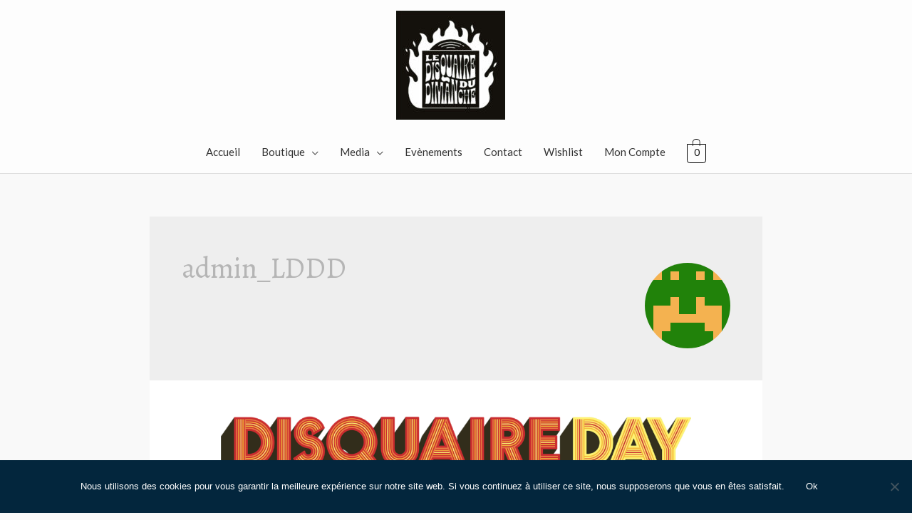

--- FILE ---
content_type: text/html; charset=UTF-8
request_url: https://www.ledisquairedudimanche.com/author/admin_lddd/
body_size: 30290
content:
<!DOCTYPE html>
<html lang="fr-FR">
<head>
<meta charset="UTF-8">
<meta name="viewport" content="width=device-width, initial-scale=1">
	 <link rel="profile" href="https://gmpg.org/xfn/11"> 
	 				<script>document.documentElement.className = document.documentElement.className + ' yes-js js_active js'</script>
				<meta name='robots' content='index, follow, max-image-preview:large, max-snippet:-1, max-video-preview:-1' />

	<!-- This site is optimized with the Yoast SEO plugin v21.8 - https://yoast.com/wordpress/plugins/seo/ -->
	<title>admin_LDDD, auteur sur Le Disquaire du Dimanche</title>
	<link rel="canonical" href="https://www.ledisquairedudimanche.com/author/admin_lddd/" />
	<link rel="next" href="https://www.ledisquairedudimanche.com/author/admin_lddd/page/2/" />
	<meta property="og:locale" content="fr_FR" />
	<meta property="og:type" content="profile" />
	<meta property="og:title" content="admin_LDDD, auteur sur Le Disquaire du Dimanche" />
	<meta property="og:url" content="https://www.ledisquairedudimanche.com/author/admin_lddd/" />
	<meta property="og:site_name" content="Le Disquaire du Dimanche" />
	<meta property="og:image" content="https://secure.gravatar.com/avatar/473a071575c98bf50531d6c982f571fd?s=500&d=retro&r=g" />
	<meta name="twitter:card" content="summary_large_image" />
	<script type="application/ld+json" class="yoast-schema-graph">{"@context":"https://schema.org","@graph":[{"@type":"ProfilePage","@id":"https://www.ledisquairedudimanche.com/author/admin_lddd/","url":"https://www.ledisquairedudimanche.com/author/admin_lddd/","name":"admin_LDDD, auteur sur Le Disquaire du Dimanche","isPartOf":{"@id":"https://www.ledisquairedudimanche.com/#website"},"primaryImageOfPage":{"@id":"https://www.ledisquairedudimanche.com/author/admin_lddd/#primaryimage"},"image":{"@id":"https://www.ledisquairedudimanche.com/author/admin_lddd/#primaryimage"},"thumbnailUrl":"https://www.ledisquairedudimanche.com/wp-content/uploads/2024/04/logo-disquaireday-2022-1.png","breadcrumb":{"@id":"https://www.ledisquairedudimanche.com/author/admin_lddd/#breadcrumb"},"inLanguage":"fr-FR","potentialAction":[{"@type":"ReadAction","target":["https://www.ledisquairedudimanche.com/author/admin_lddd/"]}]},{"@type":"ImageObject","inLanguage":"fr-FR","@id":"https://www.ledisquairedudimanche.com/author/admin_lddd/#primaryimage","url":"https://www.ledisquairedudimanche.com/wp-content/uploads/2024/04/logo-disquaireday-2022-1.png","contentUrl":"https://www.ledisquairedudimanche.com/wp-content/uploads/2024/04/logo-disquaireday-2022-1.png","width":1186,"height":180,"caption":"disquaire day logo"},{"@type":"BreadcrumbList","@id":"https://www.ledisquairedudimanche.com/author/admin_lddd/#breadcrumb","itemListElement":[{"@type":"ListItem","position":1,"name":"Accueil","item":"https://www.ledisquairedudimanche.com/"},{"@type":"ListItem","position":2,"name":"Archives pour admin_LDDD"}]},{"@type":"WebSite","@id":"https://www.ledisquairedudimanche.com/#website","url":"https://www.ledisquairedudimanche.com/","name":"Le Disquaire du Dimanche","description":"","publisher":{"@id":"https://www.ledisquairedudimanche.com/#organization"},"potentialAction":[{"@type":"SearchAction","target":{"@type":"EntryPoint","urlTemplate":"https://www.ledisquairedudimanche.com/?s={search_term_string}"},"query-input":"required name=search_term_string"}],"inLanguage":"fr-FR"},{"@type":"Organization","@id":"https://www.ledisquairedudimanche.com/#organization","name":"Le Disquaire du Dimanche","url":"https://www.ledisquairedudimanche.com/","logo":{"@type":"ImageObject","inLanguage":"fr-FR","@id":"https://www.ledisquairedudimanche.com/#/schema/logo/image/","url":"https://www.ledisquairedudimanche.com/wp-content/uploads/2023/10/cropped-cropped-cropped-ddd-logo-bd-1.jpg","contentUrl":"https://www.ledisquairedudimanche.com/wp-content/uploads/2023/10/cropped-cropped-cropped-ddd-logo-bd-1.jpg","width":1000,"height":1000,"caption":"Le Disquaire du Dimanche"},"image":{"@id":"https://www.ledisquairedudimanche.com/#/schema/logo/image/"}},{"@type":"Person","@id":"https://www.ledisquairedudimanche.com/#/schema/person/07e800df5c6f178f919ca330f2d31fe5","name":"admin_LDDD","image":{"@type":"ImageObject","inLanguage":"fr-FR","@id":"https://www.ledisquairedudimanche.com/#/schema/person/image/","url":"https://secure.gravatar.com/avatar/473a071575c98bf50531d6c982f571fd?s=96&d=retro&r=g","contentUrl":"https://secure.gravatar.com/avatar/473a071575c98bf50531d6c982f571fd?s=96&d=retro&r=g","caption":"admin_LDDD"},"mainEntityOfPage":{"@id":"https://www.ledisquairedudimanche.com/author/admin_lddd/"}}]}</script>
	<!-- / Yoast SEO plugin. -->


<link rel='dns-prefetch' href='//capi-automation.s3.us-east-2.amazonaws.com' />
<link rel='dns-prefetch' href='//fonts.googleapis.com' />
<link rel='dns-prefetch' href='//secure.rating-widget.com' />
<link rel="alternate" type="application/rss+xml" title="Le Disquaire du Dimanche &raquo; Flux" href="https://www.ledisquairedudimanche.com/feed/" />
<link rel="alternate" type="application/rss+xml" title="Le Disquaire du Dimanche &raquo; Flux des commentaires" href="https://www.ledisquairedudimanche.com/comments/feed/" />
<link rel="alternate" type="application/rss+xml" title="Le Disquaire du Dimanche &raquo; Flux des articles écrits par admin_LDDD" href="https://www.ledisquairedudimanche.com/author/admin_lddd/feed/" />
<script>
window._wpemojiSettings = {"baseUrl":"https:\/\/s.w.org\/images\/core\/emoji\/14.0.0\/72x72\/","ext":".png","svgUrl":"https:\/\/s.w.org\/images\/core\/emoji\/14.0.0\/svg\/","svgExt":".svg","source":{"concatemoji":"https:\/\/www.ledisquairedudimanche.com\/wp-includes\/js\/wp-emoji-release.min.js?ver=6.2.8"}};
/*! This file is auto-generated */
!function(e,a,t){var n,r,o,i=a.createElement("canvas"),p=i.getContext&&i.getContext("2d");function s(e,t){p.clearRect(0,0,i.width,i.height),p.fillText(e,0,0);e=i.toDataURL();return p.clearRect(0,0,i.width,i.height),p.fillText(t,0,0),e===i.toDataURL()}function c(e){var t=a.createElement("script");t.src=e,t.defer=t.type="text/javascript",a.getElementsByTagName("head")[0].appendChild(t)}for(o=Array("flag","emoji"),t.supports={everything:!0,everythingExceptFlag:!0},r=0;r<o.length;r++)t.supports[o[r]]=function(e){if(p&&p.fillText)switch(p.textBaseline="top",p.font="600 32px Arial",e){case"flag":return s("\ud83c\udff3\ufe0f\u200d\u26a7\ufe0f","\ud83c\udff3\ufe0f\u200b\u26a7\ufe0f")?!1:!s("\ud83c\uddfa\ud83c\uddf3","\ud83c\uddfa\u200b\ud83c\uddf3")&&!s("\ud83c\udff4\udb40\udc67\udb40\udc62\udb40\udc65\udb40\udc6e\udb40\udc67\udb40\udc7f","\ud83c\udff4\u200b\udb40\udc67\u200b\udb40\udc62\u200b\udb40\udc65\u200b\udb40\udc6e\u200b\udb40\udc67\u200b\udb40\udc7f");case"emoji":return!s("\ud83e\udef1\ud83c\udffb\u200d\ud83e\udef2\ud83c\udfff","\ud83e\udef1\ud83c\udffb\u200b\ud83e\udef2\ud83c\udfff")}return!1}(o[r]),t.supports.everything=t.supports.everything&&t.supports[o[r]],"flag"!==o[r]&&(t.supports.everythingExceptFlag=t.supports.everythingExceptFlag&&t.supports[o[r]]);t.supports.everythingExceptFlag=t.supports.everythingExceptFlag&&!t.supports.flag,t.DOMReady=!1,t.readyCallback=function(){t.DOMReady=!0},t.supports.everything||(n=function(){t.readyCallback()},a.addEventListener?(a.addEventListener("DOMContentLoaded",n,!1),e.addEventListener("load",n,!1)):(e.attachEvent("onload",n),a.attachEvent("onreadystatechange",function(){"complete"===a.readyState&&t.readyCallback()})),(e=t.source||{}).concatemoji?c(e.concatemoji):e.wpemoji&&e.twemoji&&(c(e.twemoji),c(e.wpemoji)))}(window,document,window._wpemojiSettings);
</script>
<style>
img.wp-smiley,
img.emoji {
	display: inline !important;
	border: none !important;
	box-shadow: none !important;
	height: 1em !important;
	width: 1em !important;
	margin: 0 0.07em !important;
	vertical-align: -0.1em !important;
	background: none !important;
	padding: 0 !important;
}
</style>
	<link rel='stylesheet' id='astra-theme-css-css' href='https://www.ledisquairedudimanche.com/wp-content/themes/astra/assets/css/minified/style.min.css?ver=4.1.4' media='all' />
<style id='astra-theme-css-inline-css'>
.ast-no-sidebar .entry-content .alignfull {margin-left: calc( -50vw + 50%);margin-right: calc( -50vw + 50%);max-width: 100vw;width: 100vw;}.ast-no-sidebar .entry-content .alignwide {margin-left: calc(-41vw + 50%);margin-right: calc(-41vw + 50%);max-width: unset;width: unset;}.ast-no-sidebar .entry-content .alignfull .alignfull,.ast-no-sidebar .entry-content .alignfull .alignwide,.ast-no-sidebar .entry-content .alignwide .alignfull,.ast-no-sidebar .entry-content .alignwide .alignwide,.ast-no-sidebar .entry-content .wp-block-column .alignfull,.ast-no-sidebar .entry-content .wp-block-column .alignwide{width: 100%;margin-left: auto;margin-right: auto;}.wp-block-gallery,.blocks-gallery-grid {margin: 0;}.wp-block-separator {max-width: 100px;}.wp-block-separator.is-style-wide,.wp-block-separator.is-style-dots {max-width: none;}.entry-content .has-2-columns .wp-block-column:first-child {padding-right: 10px;}.entry-content .has-2-columns .wp-block-column:last-child {padding-left: 10px;}@media (max-width: 782px) {.entry-content .wp-block-columns .wp-block-column {flex-basis: 100%;}.entry-content .has-2-columns .wp-block-column:first-child {padding-right: 0;}.entry-content .has-2-columns .wp-block-column:last-child {padding-left: 0;}}body .entry-content .wp-block-latest-posts {margin-left: 0;}body .entry-content .wp-block-latest-posts li {list-style: none;}.ast-no-sidebar .ast-container .entry-content .wp-block-latest-posts {margin-left: 0;}.ast-header-break-point .entry-content .alignwide {margin-left: auto;margin-right: auto;}.entry-content .blocks-gallery-item img {margin-bottom: auto;}.wp-block-pullquote {border-top: 4px solid #555d66;border-bottom: 4px solid #555d66;color: #40464d;}:root{--ast-container-default-xlg-padding:6.67em;--ast-container-default-lg-padding:5.67em;--ast-container-default-slg-padding:4.34em;--ast-container-default-md-padding:3.34em;--ast-container-default-sm-padding:6.67em;--ast-container-default-xs-padding:2.4em;--ast-container-default-xxs-padding:1.4em;--ast-code-block-background:#EEEEEE;--ast-comment-inputs-background:#FAFAFA;}html{font-size:93.75%;}a,.page-title{color:#b5b5b5;}a:hover,a:focus{color:#002155;}body,button,input,select,textarea,.ast-button,.ast-custom-button{font-family:'Lato',sans-serif;font-weight:400;font-size:15px;font-size:1rem;}blockquote{color:#000000;}h1,.entry-content h1,.entry-content h1 a,h2,.entry-content h2,.entry-content h2 a,h3,.entry-content h3,.entry-content h3 a,h4,.entry-content h4,.entry-content h4 a,h5,.entry-content h5,.entry-content h5 a,h6,.entry-content h6,.entry-content h6 a,.site-title,.site-title a{font-family:'Alegreya',serif;font-weight:400;}.ast-site-identity .site-description{color:unset;}.site-title{font-size:35px;font-size:2.3333333333333rem;display:none;}header .custom-logo-link img{max-width:153px;}.astra-logo-svg{width:153px;}.site-header .site-description{font-size:15px;font-size:1rem;display:none;}.entry-title{font-size:30px;font-size:2rem;}h1,.entry-content h1,.entry-content h1 a{font-size:58px;font-size:3.8666666666667rem;font-weight:400;font-family:'Alegreya',serif;line-height:1.4em;}h2,.entry-content h2,.entry-content h2 a{font-size:20px;font-size:1.3333333333333rem;font-weight:400;font-family:'Alegreya',serif;line-height:1.25em;}h3,.entry-content h3,.entry-content h3 a{font-size:19px;font-size:1.2666666666667rem;font-weight:400;font-family:'Alegreya',serif;line-height:1.2em;}h4,.entry-content h4,.entry-content h4 a{font-size:16px;font-size:1.0666666666667rem;line-height:1.2em;font-family:'Alegreya',serif;}h5,.entry-content h5,.entry-content h5 a{font-size:14px;font-size:0.93333333333333rem;line-height:1.2em;font-family:'Alegreya',serif;}h6,.entry-content h6,.entry-content h6 a{font-size:12px;font-size:0.8rem;line-height:1.25em;font-family:'Alegreya',serif;}::selection{background-color:#54595f;color:#ffffff;}body,h1,.entry-title a,.entry-content h1,.entry-content h1 a,h2,.entry-content h2,.entry-content h2 a,h3,.entry-content h3,.entry-content h3 a,h4,.entry-content h4,.entry-content h4 a,h5,.entry-content h5,.entry-content h5 a,h6,.entry-content h6,.entry-content h6 a{color:#333333;}.tagcloud a:hover,.tagcloud a:focus,.tagcloud a.current-item{color:#000000;border-color:#b5b5b5;background-color:#b5b5b5;}input:focus,input[type="text"]:focus,input[type="email"]:focus,input[type="url"]:focus,input[type="password"]:focus,input[type="reset"]:focus,input[type="search"]:focus,textarea:focus{border-color:#b5b5b5;}input[type="radio"]:checked,input[type=reset],input[type="checkbox"]:checked,input[type="checkbox"]:hover:checked,input[type="checkbox"]:focus:checked,input[type=range]::-webkit-slider-thumb{border-color:#b5b5b5;background-color:#b5b5b5;box-shadow:none;}.site-footer a:hover + .post-count,.site-footer a:focus + .post-count{background:#b5b5b5;border-color:#b5b5b5;}.single .nav-links .nav-previous,.single .nav-links .nav-next{color:#b5b5b5;}.entry-meta,.entry-meta *{line-height:1.45;color:#b5b5b5;}.entry-meta a:hover,.entry-meta a:hover *,.entry-meta a:focus,.entry-meta a:focus *,.page-links > .page-link,.page-links .page-link:hover,.post-navigation a:hover{color:#002155;}#cat option,.secondary .calendar_wrap thead a,.secondary .calendar_wrap thead a:visited{color:#b5b5b5;}.secondary .calendar_wrap #today,.ast-progress-val span{background:#b5b5b5;}.secondary a:hover + .post-count,.secondary a:focus + .post-count{background:#b5b5b5;border-color:#b5b5b5;}.calendar_wrap #today > a{color:#000000;}.page-links .page-link,.single .post-navigation a{color:#b5b5b5;}.widget-title{font-size:21px;font-size:1.4rem;color:#333333;}a:focus-visible,.ast-menu-toggle:focus-visible,.site .skip-link:focus-visible,.wp-block-loginout input:focus-visible,.wp-block-search.wp-block-search__button-inside .wp-block-search__inside-wrapper,.ast-header-navigation-arrow:focus-visible{outline-style:dotted;outline-color:inherit;outline-width:thin;border-color:transparent;}input:focus,input[type="text"]:focus,input[type="email"]:focus,input[type="url"]:focus,input[type="password"]:focus,input[type="reset"]:focus,input[type="search"]:focus,textarea:focus,.wp-block-search__input:focus,[data-section="section-header-mobile-trigger"] .ast-button-wrap .ast-mobile-menu-trigger-minimal:focus,.ast-mobile-popup-drawer.active .menu-toggle-close:focus,.woocommerce-ordering select.orderby:focus,#ast-scroll-top:focus,.woocommerce a.add_to_cart_button:focus,.woocommerce .button.single_add_to_cart_button:focus{border-style:dotted;border-color:inherit;border-width:thin;outline-color:transparent;}.main-header-menu .menu-link,.ast-header-custom-item a{color:#333333;}.main-header-menu .menu-item:hover > .menu-link,.main-header-menu .menu-item:hover > .ast-menu-toggle,.main-header-menu .ast-masthead-custom-menu-items a:hover,.main-header-menu .menu-item.focus > .menu-link,.main-header-menu .menu-item.focus > .ast-menu-toggle,.main-header-menu .current-menu-item > .menu-link,.main-header-menu .current-menu-ancestor > .menu-link,.main-header-menu .current-menu-item > .ast-menu-toggle,.main-header-menu .current-menu-ancestor > .ast-menu-toggle{color:#b5b5b5;}.header-main-layout-3 .ast-main-header-bar-alignment{margin-right:auto;}.header-main-layout-2 .site-header-section-left .ast-site-identity{text-align:left;}.ast-logo-title-inline .site-logo-img{padding-right:1em;}.site-logo-img img{ transition:all 0.2s linear;}.ast-header-break-point .ast-mobile-menu-buttons-minimal.menu-toggle{background:transparent;color:#002155;}.ast-header-break-point .ast-mobile-menu-buttons-outline.menu-toggle{background:transparent;border:1px solid #002155;color:#002155;}.ast-header-break-point .ast-mobile-menu-buttons-fill.menu-toggle{background:#002155;color:#ffffff;}.ast-small-footer{color:#ffffff;}.ast-small-footer > .ast-footer-overlay{background-color:#777777;;}.ast-small-footer a{color:#dbdbdb;}.ast-small-footer a:hover{color:#3197d6;}.footer-adv .footer-adv-overlay{border-top-style:solid;border-top-width:1px;border-top-color:#7a7a7a;}.footer-adv .widget-title,.footer-adv .widget-title a{color:#000000;}.footer-adv{color:#434343;}.footer-adv a{color:#434343;}.footer-adv .tagcloud a:hover,.footer-adv .tagcloud a.current-item{border-color:#434343;background-color:#434343;}.footer-adv a:hover,.footer-adv .no-widget-text a:hover,.footer-adv a:focus,.footer-adv .no-widget-text a:focus{color:#3197d6;}.footer-adv .calendar_wrap #today,.footer-adv a:hover + .post-count{background-color:#434343;}.footer-adv-overlay{background-color:#e0e0e0;;}.wp-block-buttons.aligncenter{justify-content:center;}@media (max-width:782px){.entry-content .wp-block-columns .wp-block-column{margin-left:0px;}}.wp-block-image.aligncenter{margin-left:auto;margin-right:auto;}.wp-block-table.aligncenter{margin-left:auto;margin-right:auto;}@media (max-width:768px){.ast-separate-container #primary,.ast-separate-container #secondary{padding:1.5em 0;}#primary,#secondary{padding:1.5em 0;margin:0;}.ast-left-sidebar #content > .ast-container{display:flex;flex-direction:column-reverse;width:100%;}.ast-separate-container .ast-article-post,.ast-separate-container .ast-article-single{padding:1.5em 2.14em;}.ast-author-box img.avatar{margin:20px 0 0 0;}}@media (min-width:768px){.ast-author-box img.avatar{margin:20px 0 0 0;}}@media (min-width:769px){.ast-separate-container.ast-right-sidebar #primary,.ast-separate-container.ast-left-sidebar #primary{border:0;}.search-no-results.ast-separate-container #primary{margin-bottom:4em;}.ast-author-box{-js-display:flex;display:flex;}.ast-author-bio{flex:1;}}.menu-toggle,button,.ast-button,.ast-custom-button,.button,input#submit,input[type="button"],input[type="submit"],input[type="reset"]{color:#ffffff;border-color:#002155;background-color:#002155;border-top-left-radius:0px;border-top-right-radius:0px;border-bottom-right-radius:0px;border-bottom-left-radius:0px;padding-top:10px;padding-right:20px;padding-bottom:10px;padding-left:20px;font-family:inherit;font-weight:inherit;}button:focus,.menu-toggle:hover,button:hover,.ast-button:hover,.ast-custom-button:hover .button:hover,.ast-custom-button:hover,input[type=reset]:hover,input[type=reset]:focus,input#submit:hover,input#submit:focus,input[type="button"]:hover,input[type="button"]:focus,input[type="submit"]:hover,input[type="submit"]:focus{color:#ffffff;background-color:rgba(0,33,85,0.78);border-color:rgba(0,33,85,0.78);}@media (max-width:768px){.ast-mobile-header-stack .main-header-bar .ast-search-menu-icon{display:inline-block;}.ast-header-break-point.ast-header-custom-item-outside .ast-mobile-header-stack .main-header-bar .ast-search-icon{margin:0;}.ast-comment-avatar-wrap img{max-width:2.5em;}.ast-separate-container .ast-comment-list li.depth-1{padding:1.5em 2.14em;}.ast-separate-container .comment-respond{padding:2em 2.14em;}.ast-comment-meta{padding:0 1.8888em 1.3333em;}}@media (min-width:544px){.ast-container{max-width:100%;}}@media (max-width:544px){.ast-separate-container .ast-article-post,.ast-separate-container .ast-article-single,.ast-separate-container .comments-title,.ast-separate-container .ast-archive-description{padding:1.5em 1em;}.ast-separate-container #content .ast-container{padding-left:0.54em;padding-right:0.54em;}.ast-separate-container .ast-comment-list li.depth-1{padding:1.5em 1em;margin-bottom:1.5em;}.ast-separate-container .ast-comment-list .bypostauthor{padding:.5em;}.ast-search-menu-icon.ast-dropdown-active .search-field{width:170px;}.site-branding img,.site-header .site-logo-img .custom-logo-link img{max-width:100%;}}.footer-adv .tagcloud a:hover,.footer-adv .tagcloud a.current-item{color:#ffffff;}.footer-adv .calendar_wrap #today{color:#ffffff;}body,.ast-separate-container{background-color:#f9f9f9;;}.ast-no-sidebar.ast-separate-container .entry-content .alignfull {margin-left: -6.67em;margin-right: -6.67em;width: auto;}@media (max-width: 1200px) {.ast-no-sidebar.ast-separate-container .entry-content .alignfull {margin-left: -2.4em;margin-right: -2.4em;}}@media (max-width: 768px) {.ast-no-sidebar.ast-separate-container .entry-content .alignfull {margin-left: -2.14em;margin-right: -2.14em;}}@media (max-width: 544px) {.ast-no-sidebar.ast-separate-container .entry-content .alignfull {margin-left: -1em;margin-right: -1em;}}.ast-no-sidebar.ast-separate-container .entry-content .alignwide {margin-left: -20px;margin-right: -20px;}.ast-no-sidebar.ast-separate-container .entry-content .wp-block-column .alignfull,.ast-no-sidebar.ast-separate-container .entry-content .wp-block-column .alignwide {margin-left: auto;margin-right: auto;width: 100%;}@media (max-width:768px){.site-title{display:none;}.site-header .site-description{display:none;}.entry-title{font-size:30px;}h1,.entry-content h1,.entry-content h1 a{font-size:30px;}h2,.entry-content h2,.entry-content h2 a{font-size:25px;}h3,.entry-content h3,.entry-content h3 a{font-size:20px;}.astra-logo-svg{width:120px;}header .custom-logo-link img,.ast-header-break-point .site-logo-img .custom-mobile-logo-link img{max-width:120px;}}@media (max-width:544px){.site-title{display:none;}.site-header .site-description{display:none;}.entry-title{font-size:30px;}h1,.entry-content h1,.entry-content h1 a{font-size:30px;}h2,.entry-content h2,.entry-content h2 a{font-size:25px;}h3,.entry-content h3,.entry-content h3 a{font-size:20px;}header .custom-logo-link img,.ast-header-break-point .site-branding img,.ast-header-break-point .custom-logo-link img{max-width:120px;}.astra-logo-svg{width:120px;}.ast-header-break-point .site-logo-img .custom-mobile-logo-link img{max-width:120px;}}@media (max-width:768px){html{font-size:85.5%;}}@media (max-width:544px){html{font-size:85.5%;}}@media (min-width:769px){.ast-container{max-width:1240px;}}@font-face {font-family: "Astra";src: url(https://www.ledisquairedudimanche.com/wp-content/themes/astra/assets/fonts/astra.woff) format("woff"),url(https://www.ledisquairedudimanche.com/wp-content/themes/astra/assets/fonts/astra.ttf) format("truetype"),url(https://www.ledisquairedudimanche.com/wp-content/themes/astra/assets/fonts/astra.svg#astra) format("svg");font-weight: normal;font-style: normal;font-display: fallback;}@media (max-width:921px) {.main-header-bar .main-header-bar-navigation{display:none;}}@media (min-width:769px){.blog .site-content > .ast-container,.archive .site-content > .ast-container,.search .site-content > .ast-container{max-width:900px;}}.ast-desktop .main-header-menu.submenu-with-border .sub-menu,.ast-desktop .main-header-menu.submenu-with-border .astra-full-megamenu-wrapper{border-color:#dddddd;}.ast-desktop .main-header-menu.submenu-with-border .sub-menu{border-top-width:1px;border-right-width:1px;border-left-width:1px;border-bottom-width:1px;border-style:solid;}.ast-desktop .main-header-menu.submenu-with-border .sub-menu .sub-menu{top:-1px;}.ast-desktop .main-header-menu.submenu-with-border .sub-menu .menu-link,.ast-desktop .main-header-menu.submenu-with-border .children .menu-link{border-bottom-width:1px;border-style:solid;border-color:#eaeaea;}@media (min-width:769px){.main-header-menu .sub-menu .menu-item.ast-left-align-sub-menu:hover > .sub-menu,.main-header-menu .sub-menu .menu-item.ast-left-align-sub-menu.focus > .sub-menu{margin-left:-2px;}}.ast-small-footer{border-top-style:solid;border-top-width:0px;border-top-color:rgba(122,122,122,0.13);}.ast-header-break-point.ast-header-custom-item-inside .main-header-bar .main-header-bar-navigation .ast-search-icon {display: none;}.ast-header-break-point.ast-header-custom-item-inside .main-header-bar .ast-search-menu-icon .search-form {padding: 0;display: block;overflow: hidden;}.ast-header-break-point .ast-header-custom-item .widget:last-child {margin-bottom: 1em;}.ast-header-custom-item .widget {margin: 0.5em;display: inline-block;vertical-align: middle;}.ast-header-custom-item .widget p {margin-bottom: 0;}.ast-header-custom-item .widget li {width: auto;}.ast-header-custom-item-inside .button-custom-menu-item .menu-link {display: none;}.ast-header-custom-item-inside.ast-header-break-point .button-custom-menu-item .ast-custom-button-link {display: none;}.ast-header-custom-item-inside.ast-header-break-point .button-custom-menu-item .menu-link {display: block;}.ast-header-break-point.ast-header-custom-item-outside .main-header-bar .ast-search-icon {margin-right: 1em;}.ast-header-break-point.ast-header-custom-item-inside .main-header-bar .ast-search-menu-icon .search-field,.ast-header-break-point.ast-header-custom-item-inside .main-header-bar .ast-search-menu-icon.ast-inline-search .search-field {width: 100%;padding-right: 5.5em;}.ast-header-break-point.ast-header-custom-item-inside .main-header-bar .ast-search-menu-icon .search-submit {display: block;position: absolute;height: 100%;top: 0;right: 0;padding: 0 1em;border-radius: 0;}.ast-header-break-point .ast-header-custom-item .ast-masthead-custom-menu-items {padding-left: 20px;padding-right: 20px;margin-bottom: 1em;margin-top: 1em;}.ast-header-custom-item-inside.ast-header-break-point .button-custom-menu-item {padding-left: 0;padding-right: 0;margin-top: 0;margin-bottom: 0;}.astra-icon-down_arrow::after {content: "\e900";font-family: Astra;}.astra-icon-close::after {content: "\e5cd";font-family: Astra;}.astra-icon-drag_handle::after {content: "\e25d";font-family: Astra;}.astra-icon-format_align_justify::after {content: "\e235";font-family: Astra;}.astra-icon-menu::after {content: "\e5d2";font-family: Astra;}.astra-icon-reorder::after {content: "\e8fe";font-family: Astra;}.astra-icon-search::after {content: "\e8b6";font-family: Astra;}.astra-icon-zoom_in::after {content: "\e56b";font-family: Astra;}.astra-icon-check-circle::after {content: "\e901";font-family: Astra;}.astra-icon-shopping-cart::after {content: "\f07a";font-family: Astra;}.astra-icon-shopping-bag::after {content: "\f290";font-family: Astra;}.astra-icon-shopping-basket::after {content: "\f291";font-family: Astra;}.astra-icon-circle-o::after {content: "\e903";font-family: Astra;}.astra-icon-certificate::after {content: "\e902";font-family: Astra;}blockquote {padding: 1.2em;}:root .has-ast-global-color-0-color{color:var(--ast-global-color-0);}:root .has-ast-global-color-0-background-color{background-color:var(--ast-global-color-0);}:root .wp-block-button .has-ast-global-color-0-color{color:var(--ast-global-color-0);}:root .wp-block-button .has-ast-global-color-0-background-color{background-color:var(--ast-global-color-0);}:root .has-ast-global-color-1-color{color:var(--ast-global-color-1);}:root .has-ast-global-color-1-background-color{background-color:var(--ast-global-color-1);}:root .wp-block-button .has-ast-global-color-1-color{color:var(--ast-global-color-1);}:root .wp-block-button .has-ast-global-color-1-background-color{background-color:var(--ast-global-color-1);}:root .has-ast-global-color-2-color{color:var(--ast-global-color-2);}:root .has-ast-global-color-2-background-color{background-color:var(--ast-global-color-2);}:root .wp-block-button .has-ast-global-color-2-color{color:var(--ast-global-color-2);}:root .wp-block-button .has-ast-global-color-2-background-color{background-color:var(--ast-global-color-2);}:root .has-ast-global-color-3-color{color:var(--ast-global-color-3);}:root .has-ast-global-color-3-background-color{background-color:var(--ast-global-color-3);}:root .wp-block-button .has-ast-global-color-3-color{color:var(--ast-global-color-3);}:root .wp-block-button .has-ast-global-color-3-background-color{background-color:var(--ast-global-color-3);}:root .has-ast-global-color-4-color{color:var(--ast-global-color-4);}:root .has-ast-global-color-4-background-color{background-color:var(--ast-global-color-4);}:root .wp-block-button .has-ast-global-color-4-color{color:var(--ast-global-color-4);}:root .wp-block-button .has-ast-global-color-4-background-color{background-color:var(--ast-global-color-4);}:root .has-ast-global-color-5-color{color:var(--ast-global-color-5);}:root .has-ast-global-color-5-background-color{background-color:var(--ast-global-color-5);}:root .wp-block-button .has-ast-global-color-5-color{color:var(--ast-global-color-5);}:root .wp-block-button .has-ast-global-color-5-background-color{background-color:var(--ast-global-color-5);}:root .has-ast-global-color-6-color{color:var(--ast-global-color-6);}:root .has-ast-global-color-6-background-color{background-color:var(--ast-global-color-6);}:root .wp-block-button .has-ast-global-color-6-color{color:var(--ast-global-color-6);}:root .wp-block-button .has-ast-global-color-6-background-color{background-color:var(--ast-global-color-6);}:root .has-ast-global-color-7-color{color:var(--ast-global-color-7);}:root .has-ast-global-color-7-background-color{background-color:var(--ast-global-color-7);}:root .wp-block-button .has-ast-global-color-7-color{color:var(--ast-global-color-7);}:root .wp-block-button .has-ast-global-color-7-background-color{background-color:var(--ast-global-color-7);}:root .has-ast-global-color-8-color{color:var(--ast-global-color-8);}:root .has-ast-global-color-8-background-color{background-color:var(--ast-global-color-8);}:root .wp-block-button .has-ast-global-color-8-color{color:var(--ast-global-color-8);}:root .wp-block-button .has-ast-global-color-8-background-color{background-color:var(--ast-global-color-8);}:root{--ast-global-color-0:#0170B9;--ast-global-color-1:#3a3a3a;--ast-global-color-2:#3a3a3a;--ast-global-color-3:#4B4F58;--ast-global-color-4:#F5F5F5;--ast-global-color-5:#FFFFFF;--ast-global-color-6:#E5E5E5;--ast-global-color-7:#424242;--ast-global-color-8:#000000;}:root {--ast-border-color : #dddddd;}.ast-archive-entry-banner {-js-display: flex;display: flex;flex-direction: column;justify-content: center;text-align: center;position: relative;background: #eeeeee;}.ast-archive-entry-banner[data-banner-width-type="custom"] {margin: 0 auto;width: 100%;}.ast-archive-entry-banner[data-banner-layout="layout-1"] {background: inherit;padding: 20px 0;text-align: left;}body.archive .ast-archive-description{max-width:1200px;width:100%;text-align:left;padding-top:3em;padding-right:3em;padding-bottom:3em;padding-left:3em;}body.archive .ast-archive-description .ast-archive-title,body.archive .ast-archive-description .ast-archive-title *{font-size:40px;font-size:2.6666666666667rem;}body.archive .ast-archive-description > *:not(:last-child){margin-bottom:10px;}@media (max-width:768px){body.archive .ast-archive-description{text-align:left;}}@media (max-width:544px){body.archive .ast-archive-description{text-align:left;}}.ast-breadcrumbs .trail-browse,.ast-breadcrumbs .trail-items,.ast-breadcrumbs .trail-items li{display:inline-block;margin:0;padding:0;border:none;background:inherit;text-indent:0;text-decoration:none;}.ast-breadcrumbs .trail-browse{font-size:inherit;font-style:inherit;font-weight:inherit;color:inherit;}.ast-breadcrumbs .trail-items{list-style:none;}.trail-items li::after{padding:0 0.3em;content:"\00bb";}.trail-items li:last-of-type::after{display:none;}h1,.entry-content h1,h2,.entry-content h2,h3,.entry-content h3,h4,.entry-content h4,h5,.entry-content h5,h6,.entry-content h6{color:var(--ast-global-color-2);}.ast-header-break-point .main-header-bar{border-bottom-width:1px;}@media (min-width:769px){.main-header-bar{border-bottom-width:1px;}}.ast-flex{-webkit-align-content:center;-ms-flex-line-pack:center;align-content:center;-webkit-box-align:center;-webkit-align-items:center;-moz-box-align:center;-ms-flex-align:center;align-items:center;}.main-header-bar{padding:1em 0;}.ast-site-identity{padding:0;}.header-main-layout-1 .ast-flex.main-header-container, .header-main-layout-3 .ast-flex.main-header-container{-webkit-align-content:center;-ms-flex-line-pack:center;align-content:center;-webkit-box-align:center;-webkit-align-items:center;-moz-box-align:center;-ms-flex-align:center;align-items:center;}.header-main-layout-1 .ast-flex.main-header-container, .header-main-layout-3 .ast-flex.main-header-container{-webkit-align-content:center;-ms-flex-line-pack:center;align-content:center;-webkit-box-align:center;-webkit-align-items:center;-moz-box-align:center;-ms-flex-align:center;align-items:center;}.main-header-menu .sub-menu .menu-item.menu-item-has-children > .menu-link:after{position:absolute;right:1em;top:50%;transform:translate(0,-50%) rotate(270deg);}.ast-header-break-point .main-header-bar .main-header-bar-navigation .page_item_has_children > .ast-menu-toggle::before, .ast-header-break-point .main-header-bar .main-header-bar-navigation .menu-item-has-children > .ast-menu-toggle::before, .ast-mobile-popup-drawer .main-header-bar-navigation .menu-item-has-children>.ast-menu-toggle::before, .ast-header-break-point .ast-mobile-header-wrap .main-header-bar-navigation .menu-item-has-children > .ast-menu-toggle::before{font-weight:bold;content:"\e900";font-family:Astra;text-decoration:inherit;display:inline-block;}.ast-header-break-point .main-navigation ul.sub-menu .menu-item .menu-link:before{content:"\e900";font-family:Astra;font-size:.65em;text-decoration:inherit;display:inline-block;transform:translate(0, -2px) rotateZ(270deg);margin-right:5px;}.widget_search .search-form:after{font-family:Astra;font-size:1.2em;font-weight:normal;content:"\e8b6";position:absolute;top:50%;right:15px;transform:translate(0, -50%);}.astra-search-icon::before{content:"\e8b6";font-family:Astra;font-style:normal;font-weight:normal;text-decoration:inherit;text-align:center;-webkit-font-smoothing:antialiased;-moz-osx-font-smoothing:grayscale;z-index:3;}.main-header-bar .main-header-bar-navigation .page_item_has_children > a:after, .main-header-bar .main-header-bar-navigation .menu-item-has-children > a:after, .menu-item-has-children .ast-header-navigation-arrow:after{content:"\e900";display:inline-block;font-family:Astra;font-size:.6rem;font-weight:bold;text-rendering:auto;-webkit-font-smoothing:antialiased;-moz-osx-font-smoothing:grayscale;margin-left:10px;line-height:normal;}.menu-item-has-children .sub-menu .ast-header-navigation-arrow:after{margin-left:0;}.ast-mobile-popup-drawer .main-header-bar-navigation .ast-submenu-expanded>.ast-menu-toggle::before{transform:rotateX(180deg);}.ast-header-break-point .main-header-bar-navigation .menu-item-has-children > .menu-link:after{display:none;}.ast-separate-container .blog-layout-1, .ast-separate-container .blog-layout-2, .ast-separate-container .blog-layout-3{background-color:transparent;background-image:none;}.ast-separate-container .ast-article-post{background-color:var(--ast-global-color-5);;}@media (max-width:768px){.ast-separate-container .ast-article-post{background-color:var(--ast-global-color-5);;}}@media (max-width:544px){.ast-separate-container .ast-article-post{background-color:var(--ast-global-color-5);;}}.ast-separate-container .ast-article-single:not(.ast-related-post), .ast-separate-container .comments-area .comment-respond,.ast-separate-container .comments-area .ast-comment-list li, .ast-separate-container .ast-woocommerce-container, .ast-separate-container .error-404, .ast-separate-container .no-results, .single.ast-separate-container  .ast-author-meta, .ast-separate-container .related-posts-title-wrapper, .ast-separate-container.ast-two-container #secondary .widget,.ast-separate-container .comments-count-wrapper, .ast-box-layout.ast-plain-container .site-content,.ast-padded-layout.ast-plain-container .site-content, .ast-separate-container .comments-area .comments-title, .ast-narrow-container .site-content{background-color:var(--ast-global-color-5);;}@media (max-width:768px){.ast-separate-container .ast-article-single:not(.ast-related-post), .ast-separate-container .comments-area .comment-respond,.ast-separate-container .comments-area .ast-comment-list li, .ast-separate-container .ast-woocommerce-container, .ast-separate-container .error-404, .ast-separate-container .no-results, .single.ast-separate-container  .ast-author-meta, .ast-separate-container .related-posts-title-wrapper, .ast-separate-container.ast-two-container #secondary .widget,.ast-separate-container .comments-count-wrapper, .ast-box-layout.ast-plain-container .site-content,.ast-padded-layout.ast-plain-container .site-content, .ast-separate-container .comments-area .comments-title, .ast-narrow-container .site-content{background-color:var(--ast-global-color-5);;}}@media (max-width:544px){.ast-separate-container .ast-article-single:not(.ast-related-post), .ast-separate-container .comments-area .comment-respond,.ast-separate-container .comments-area .ast-comment-list li, .ast-separate-container .ast-woocommerce-container, .ast-separate-container .error-404, .ast-separate-container .no-results, .single.ast-separate-container  .ast-author-meta, .ast-separate-container .related-posts-title-wrapper, .ast-separate-container.ast-two-container #secondary .widget,.ast-separate-container .comments-count-wrapper, .ast-box-layout.ast-plain-container .site-content,.ast-padded-layout.ast-plain-container .site-content, .ast-separate-container .comments-area .comments-title, .ast-narrow-container .site-content{background-color:var(--ast-global-color-5);;}}.ast-pagination .next.page-numbers{display:inherit;float:none;}.ast-pagination a{color:#b5b5b5;}.ast-pagination a:hover, .ast-pagination a:focus, .ast-pagination > span:hover:not(.dots), .ast-pagination > span.current{color:#002155;}.ast-pagination .prev.page-numbers,.ast-pagination .next.page-numbers {padding: 0 1.5em;height: 2.33333em;line-height: calc(2.33333em - 3px);}.ast-pagination {display: inline-block;width: 100%;padding-top: 2em;text-align: center;}.ast-pagination .page-numbers {display: inline-block;width: 2.33333em;height: 2.33333em;font-size: 16px;font-size: 1.06666rem;line-height: calc(2.33333em - 3px);}.ast-pagination .nav-links {display: inline-block;width: 100%;}@media (max-width: 420px) {.ast-pagination .prev.page-numbers,.ast-pagination .next.page-numbers {width: 100%;text-align: center;margin: 0;}.ast-pagination-circle .ast-pagination .next.page-numbers,.ast-pagination-square .ast-pagination .next.page-numbers{margin-top: 10px;}.ast-pagination-circle .ast-pagination .prev.page-numbers,.ast-pagination-square .ast-pagination .prev.page-numbers{margin-bottom: 10px;}}.ast-pagination .prev,.ast-pagination .prev:visited,.ast-pagination .prev:focus,.ast-pagination .next,.ast-pagination .next:visited,.ast-pagination .next:focus {display: inline-block;width: auto;}.ast-page-builder-template .ast-pagination {padding: 2em;}.ast-pagination .prev.page-numbers.dots,.ast-pagination .prev.page-numbers.dots:hover,.ast-pagination .prev.page-numbers.dots:focus,.ast-pagination .prev.page-numbers:visited.dots,.ast-pagination .prev.page-numbers:visited.dots:hover,.ast-pagination .prev.page-numbers:visited.dots:focus,.ast-pagination .prev.page-numbers:focus.dots,.ast-pagination .prev.page-numbers:focus.dots:hover,.ast-pagination .prev.page-numbers:focus.dots:focus,.ast-pagination .next.page-numbers.dots,.ast-pagination .next.page-numbers.dots:hover,.ast-pagination .next.page-numbers.dots:focus,.ast-pagination .next.page-numbers:visited.dots,.ast-pagination .next.page-numbers:visited.dots:hover,.ast-pagination .next.page-numbers:visited.dots:focus,.ast-pagination .next.page-numbers:focus.dots,.ast-pagination .next.page-numbers:focus.dots:hover,.ast-pagination .next.page-numbers:focus.dots:focus {border: 2px solid #eaeaea;background: transparent;}.ast-pagination .prev.page-numbers.dots,.ast-pagination .prev.page-numbers:visited.dots,.ast-pagination .prev.page-numbers:focus.dots,.ast-pagination .next.page-numbers.dots,.ast-pagination .next.page-numbers:visited.dots,.ast-pagination .next.page-numbers:focus.dots {cursor: default;}@media (min-width: 993px) {.ast-pagination {padding-left: 3.33333em;padding-right: 3.33333em;}}.ast-pagination .prev.page-numbers {float: left;}.ast-pagination .next.page-numbers {float: right;}@media (max-width: 768px) {.ast-pagination .next.page-numbers .page-navigation {padding-right: 0;}}@media (min-width: 769px) {.ast-pagination .prev.page-numbers.next,.ast-pagination .prev.page-numbers:visited.next,.ast-pagination .prev.page-numbers:focus.next,.ast-pagination .next.page-numbers.next,.ast-pagination .next.page-numbers:visited.next,.ast-pagination .next.page-numbers:focus.next {margin-right: 0;}}
</style>
<link rel='stylesheet' id='astra-google-fonts-css' href='https://fonts.googleapis.com/css?family=Lato%3A400%7CAlegreya%3A400%2C&#038;display=fallback&#038;ver=4.1.4' media='all' />
<link rel='stylesheet' id='astra-menu-animation-css' href='https://www.ledisquairedudimanche.com/wp-content/themes/astra/assets/css/minified/menu-animation.min.css?ver=4.1.4' media='all' />
<link rel='stylesheet' id='wp-block-library-css' href='https://www.ledisquairedudimanche.com/wp-includes/css/dist/block-library/style.min.css?ver=6.2.8' media='all' />
<link rel='stylesheet' id='jquery-selectBox-css' href='https://www.ledisquairedudimanche.com/wp-content/plugins/yith-woocommerce-wishlist/assets/css/jquery.selectBox.css?ver=1.2.0' media='all' />
<link rel='stylesheet' id='yith-wcwl-font-awesome-css' href='https://www.ledisquairedudimanche.com/wp-content/plugins/yith-woocommerce-wishlist/assets/css/font-awesome.css?ver=4.7.0' media='all' />
<link rel='stylesheet' id='woocommerce_prettyPhoto_css-css' href='//www.ledisquairedudimanche.com/wp-content/plugins/woocommerce/assets/css/prettyPhoto.css?ver=3.1.6' media='all' />
<link rel='stylesheet' id='yith-wcwl-main-css' href='https://www.ledisquairedudimanche.com/wp-content/plugins/yith-woocommerce-wishlist/assets/css/style.css?ver=3.30.0' media='all' />
<style id='yith-wcwl-main-inline-css'>
.yes-js.js_active .ast-plain-container.ast-single-post #primary{margin:4em 0;}.js_active .ast-plain-container.ast-single-post .entry-header{margin-top:0;}.woocommerce table.wishlist_table{font-size:100%;}.woocommerce table.wishlist_table tbody td.product-name{font-weight:700;}.woocommerce table.wishlist_table thead th{border-top:0;}.woocommerce table.wishlist_table tr td.product-remove{padding:.7em 1em;}.woocommerce table.wishlist_table tbody td{border-right:0;}.woocommerce .wishlist_table td.product-add-to-cart a{display:inherit !important;}.wishlist_table tr td, .wishlist_table tr th.wishlist-delete, .wishlist_table tr th.product-checkbox{text-align:left;}.woocommerce #content table.wishlist_table.cart a.remove{display:inline-block;vertical-align:middle;font-size:18px;font-weight:normal;width:24px;height:24px;line-height:21px;color:#ccc !important;text-align:center;border:1px solid #ccc;}.woocommerce #content table.wishlist_table.cart a.remove:hover{color:#b5b5b5!important;border-color:#b5b5b5;background-color:#ffffff;}@media (max-width:768px){.yes-js.js_active .ast-plain-container.ast-single-post #primary{padding:1.5em 0;margin:0;}}
</style>
<style id='global-styles-inline-css'>
body{--wp--preset--color--black: #000000;--wp--preset--color--cyan-bluish-gray: #abb8c3;--wp--preset--color--white: #ffffff;--wp--preset--color--pale-pink: #f78da7;--wp--preset--color--vivid-red: #cf2e2e;--wp--preset--color--luminous-vivid-orange: #ff6900;--wp--preset--color--luminous-vivid-amber: #fcb900;--wp--preset--color--light-green-cyan: #7bdcb5;--wp--preset--color--vivid-green-cyan: #00d084;--wp--preset--color--pale-cyan-blue: #8ed1fc;--wp--preset--color--vivid-cyan-blue: #0693e3;--wp--preset--color--vivid-purple: #9b51e0;--wp--preset--color--ast-global-color-0: var(--ast-global-color-0);--wp--preset--color--ast-global-color-1: var(--ast-global-color-1);--wp--preset--color--ast-global-color-2: var(--ast-global-color-2);--wp--preset--color--ast-global-color-3: var(--ast-global-color-3);--wp--preset--color--ast-global-color-4: var(--ast-global-color-4);--wp--preset--color--ast-global-color-5: var(--ast-global-color-5);--wp--preset--color--ast-global-color-6: var(--ast-global-color-6);--wp--preset--color--ast-global-color-7: var(--ast-global-color-7);--wp--preset--color--ast-global-color-8: var(--ast-global-color-8);--wp--preset--gradient--vivid-cyan-blue-to-vivid-purple: linear-gradient(135deg,rgba(6,147,227,1) 0%,rgb(155,81,224) 100%);--wp--preset--gradient--light-green-cyan-to-vivid-green-cyan: linear-gradient(135deg,rgb(122,220,180) 0%,rgb(0,208,130) 100%);--wp--preset--gradient--luminous-vivid-amber-to-luminous-vivid-orange: linear-gradient(135deg,rgba(252,185,0,1) 0%,rgba(255,105,0,1) 100%);--wp--preset--gradient--luminous-vivid-orange-to-vivid-red: linear-gradient(135deg,rgba(255,105,0,1) 0%,rgb(207,46,46) 100%);--wp--preset--gradient--very-light-gray-to-cyan-bluish-gray: linear-gradient(135deg,rgb(238,238,238) 0%,rgb(169,184,195) 100%);--wp--preset--gradient--cool-to-warm-spectrum: linear-gradient(135deg,rgb(74,234,220) 0%,rgb(151,120,209) 20%,rgb(207,42,186) 40%,rgb(238,44,130) 60%,rgb(251,105,98) 80%,rgb(254,248,76) 100%);--wp--preset--gradient--blush-light-purple: linear-gradient(135deg,rgb(255,206,236) 0%,rgb(152,150,240) 100%);--wp--preset--gradient--blush-bordeaux: linear-gradient(135deg,rgb(254,205,165) 0%,rgb(254,45,45) 50%,rgb(107,0,62) 100%);--wp--preset--gradient--luminous-dusk: linear-gradient(135deg,rgb(255,203,112) 0%,rgb(199,81,192) 50%,rgb(65,88,208) 100%);--wp--preset--gradient--pale-ocean: linear-gradient(135deg,rgb(255,245,203) 0%,rgb(182,227,212) 50%,rgb(51,167,181) 100%);--wp--preset--gradient--electric-grass: linear-gradient(135deg,rgb(202,248,128) 0%,rgb(113,206,126) 100%);--wp--preset--gradient--midnight: linear-gradient(135deg,rgb(2,3,129) 0%,rgb(40,116,252) 100%);--wp--preset--duotone--dark-grayscale: url('#wp-duotone-dark-grayscale');--wp--preset--duotone--grayscale: url('#wp-duotone-grayscale');--wp--preset--duotone--purple-yellow: url('#wp-duotone-purple-yellow');--wp--preset--duotone--blue-red: url('#wp-duotone-blue-red');--wp--preset--duotone--midnight: url('#wp-duotone-midnight');--wp--preset--duotone--magenta-yellow: url('#wp-duotone-magenta-yellow');--wp--preset--duotone--purple-green: url('#wp-duotone-purple-green');--wp--preset--duotone--blue-orange: url('#wp-duotone-blue-orange');--wp--preset--font-size--small: 13px;--wp--preset--font-size--medium: 20px;--wp--preset--font-size--large: 36px;--wp--preset--font-size--x-large: 42px;--wp--preset--spacing--20: 0.44rem;--wp--preset--spacing--30: 0.67rem;--wp--preset--spacing--40: 1rem;--wp--preset--spacing--50: 1.5rem;--wp--preset--spacing--60: 2.25rem;--wp--preset--spacing--70: 3.38rem;--wp--preset--spacing--80: 5.06rem;--wp--preset--shadow--natural: 6px 6px 9px rgba(0, 0, 0, 0.2);--wp--preset--shadow--deep: 12px 12px 50px rgba(0, 0, 0, 0.4);--wp--preset--shadow--sharp: 6px 6px 0px rgba(0, 0, 0, 0.2);--wp--preset--shadow--outlined: 6px 6px 0px -3px rgba(255, 255, 255, 1), 6px 6px rgba(0, 0, 0, 1);--wp--preset--shadow--crisp: 6px 6px 0px rgba(0, 0, 0, 1);}body { margin: 0;--wp--style--global--content-size: var(--wp--custom--ast-content-width-size);--wp--style--global--wide-size: var(--wp--custom--ast-wide-width-size); }.wp-site-blocks > .alignleft { float: left; margin-right: 2em; }.wp-site-blocks > .alignright { float: right; margin-left: 2em; }.wp-site-blocks > .aligncenter { justify-content: center; margin-left: auto; margin-right: auto; }.wp-site-blocks > * { margin-block-start: 0; margin-block-end: 0; }.wp-site-blocks > * + * { margin-block-start: 24px; }body { --wp--style--block-gap: 24px; }body .is-layout-flow > *{margin-block-start: 0;margin-block-end: 0;}body .is-layout-flow > * + *{margin-block-start: 24px;margin-block-end: 0;}body .is-layout-constrained > *{margin-block-start: 0;margin-block-end: 0;}body .is-layout-constrained > * + *{margin-block-start: 24px;margin-block-end: 0;}body .is-layout-flex{gap: 24px;}body .is-layout-flow > .alignleft{float: left;margin-inline-start: 0;margin-inline-end: 2em;}body .is-layout-flow > .alignright{float: right;margin-inline-start: 2em;margin-inline-end: 0;}body .is-layout-flow > .aligncenter{margin-left: auto !important;margin-right: auto !important;}body .is-layout-constrained > .alignleft{float: left;margin-inline-start: 0;margin-inline-end: 2em;}body .is-layout-constrained > .alignright{float: right;margin-inline-start: 2em;margin-inline-end: 0;}body .is-layout-constrained > .aligncenter{margin-left: auto !important;margin-right: auto !important;}body .is-layout-constrained > :where(:not(.alignleft):not(.alignright):not(.alignfull)){max-width: var(--wp--style--global--content-size);margin-left: auto !important;margin-right: auto !important;}body .is-layout-constrained > .alignwide{max-width: var(--wp--style--global--wide-size);}body .is-layout-flex{display: flex;}body .is-layout-flex{flex-wrap: wrap;align-items: center;}body .is-layout-flex > *{margin: 0;}body{padding-top: 0px;padding-right: 0px;padding-bottom: 0px;padding-left: 0px;}a:where(:not(.wp-element-button)){text-decoration: none;}.wp-element-button, .wp-block-button__link{background-color: #32373c;border-width: 0;color: #fff;font-family: inherit;font-size: inherit;line-height: inherit;padding: calc(0.667em + 2px) calc(1.333em + 2px);text-decoration: none;}.has-black-color{color: var(--wp--preset--color--black) !important;}.has-cyan-bluish-gray-color{color: var(--wp--preset--color--cyan-bluish-gray) !important;}.has-white-color{color: var(--wp--preset--color--white) !important;}.has-pale-pink-color{color: var(--wp--preset--color--pale-pink) !important;}.has-vivid-red-color{color: var(--wp--preset--color--vivid-red) !important;}.has-luminous-vivid-orange-color{color: var(--wp--preset--color--luminous-vivid-orange) !important;}.has-luminous-vivid-amber-color{color: var(--wp--preset--color--luminous-vivid-amber) !important;}.has-light-green-cyan-color{color: var(--wp--preset--color--light-green-cyan) !important;}.has-vivid-green-cyan-color{color: var(--wp--preset--color--vivid-green-cyan) !important;}.has-pale-cyan-blue-color{color: var(--wp--preset--color--pale-cyan-blue) !important;}.has-vivid-cyan-blue-color{color: var(--wp--preset--color--vivid-cyan-blue) !important;}.has-vivid-purple-color{color: var(--wp--preset--color--vivid-purple) !important;}.has-ast-global-color-0-color{color: var(--wp--preset--color--ast-global-color-0) !important;}.has-ast-global-color-1-color{color: var(--wp--preset--color--ast-global-color-1) !important;}.has-ast-global-color-2-color{color: var(--wp--preset--color--ast-global-color-2) !important;}.has-ast-global-color-3-color{color: var(--wp--preset--color--ast-global-color-3) !important;}.has-ast-global-color-4-color{color: var(--wp--preset--color--ast-global-color-4) !important;}.has-ast-global-color-5-color{color: var(--wp--preset--color--ast-global-color-5) !important;}.has-ast-global-color-6-color{color: var(--wp--preset--color--ast-global-color-6) !important;}.has-ast-global-color-7-color{color: var(--wp--preset--color--ast-global-color-7) !important;}.has-ast-global-color-8-color{color: var(--wp--preset--color--ast-global-color-8) !important;}.has-black-background-color{background-color: var(--wp--preset--color--black) !important;}.has-cyan-bluish-gray-background-color{background-color: var(--wp--preset--color--cyan-bluish-gray) !important;}.has-white-background-color{background-color: var(--wp--preset--color--white) !important;}.has-pale-pink-background-color{background-color: var(--wp--preset--color--pale-pink) !important;}.has-vivid-red-background-color{background-color: var(--wp--preset--color--vivid-red) !important;}.has-luminous-vivid-orange-background-color{background-color: var(--wp--preset--color--luminous-vivid-orange) !important;}.has-luminous-vivid-amber-background-color{background-color: var(--wp--preset--color--luminous-vivid-amber) !important;}.has-light-green-cyan-background-color{background-color: var(--wp--preset--color--light-green-cyan) !important;}.has-vivid-green-cyan-background-color{background-color: var(--wp--preset--color--vivid-green-cyan) !important;}.has-pale-cyan-blue-background-color{background-color: var(--wp--preset--color--pale-cyan-blue) !important;}.has-vivid-cyan-blue-background-color{background-color: var(--wp--preset--color--vivid-cyan-blue) !important;}.has-vivid-purple-background-color{background-color: var(--wp--preset--color--vivid-purple) !important;}.has-ast-global-color-0-background-color{background-color: var(--wp--preset--color--ast-global-color-0) !important;}.has-ast-global-color-1-background-color{background-color: var(--wp--preset--color--ast-global-color-1) !important;}.has-ast-global-color-2-background-color{background-color: var(--wp--preset--color--ast-global-color-2) !important;}.has-ast-global-color-3-background-color{background-color: var(--wp--preset--color--ast-global-color-3) !important;}.has-ast-global-color-4-background-color{background-color: var(--wp--preset--color--ast-global-color-4) !important;}.has-ast-global-color-5-background-color{background-color: var(--wp--preset--color--ast-global-color-5) !important;}.has-ast-global-color-6-background-color{background-color: var(--wp--preset--color--ast-global-color-6) !important;}.has-ast-global-color-7-background-color{background-color: var(--wp--preset--color--ast-global-color-7) !important;}.has-ast-global-color-8-background-color{background-color: var(--wp--preset--color--ast-global-color-8) !important;}.has-black-border-color{border-color: var(--wp--preset--color--black) !important;}.has-cyan-bluish-gray-border-color{border-color: var(--wp--preset--color--cyan-bluish-gray) !important;}.has-white-border-color{border-color: var(--wp--preset--color--white) !important;}.has-pale-pink-border-color{border-color: var(--wp--preset--color--pale-pink) !important;}.has-vivid-red-border-color{border-color: var(--wp--preset--color--vivid-red) !important;}.has-luminous-vivid-orange-border-color{border-color: var(--wp--preset--color--luminous-vivid-orange) !important;}.has-luminous-vivid-amber-border-color{border-color: var(--wp--preset--color--luminous-vivid-amber) !important;}.has-light-green-cyan-border-color{border-color: var(--wp--preset--color--light-green-cyan) !important;}.has-vivid-green-cyan-border-color{border-color: var(--wp--preset--color--vivid-green-cyan) !important;}.has-pale-cyan-blue-border-color{border-color: var(--wp--preset--color--pale-cyan-blue) !important;}.has-vivid-cyan-blue-border-color{border-color: var(--wp--preset--color--vivid-cyan-blue) !important;}.has-vivid-purple-border-color{border-color: var(--wp--preset--color--vivid-purple) !important;}.has-ast-global-color-0-border-color{border-color: var(--wp--preset--color--ast-global-color-0) !important;}.has-ast-global-color-1-border-color{border-color: var(--wp--preset--color--ast-global-color-1) !important;}.has-ast-global-color-2-border-color{border-color: var(--wp--preset--color--ast-global-color-2) !important;}.has-ast-global-color-3-border-color{border-color: var(--wp--preset--color--ast-global-color-3) !important;}.has-ast-global-color-4-border-color{border-color: var(--wp--preset--color--ast-global-color-4) !important;}.has-ast-global-color-5-border-color{border-color: var(--wp--preset--color--ast-global-color-5) !important;}.has-ast-global-color-6-border-color{border-color: var(--wp--preset--color--ast-global-color-6) !important;}.has-ast-global-color-7-border-color{border-color: var(--wp--preset--color--ast-global-color-7) !important;}.has-ast-global-color-8-border-color{border-color: var(--wp--preset--color--ast-global-color-8) !important;}.has-vivid-cyan-blue-to-vivid-purple-gradient-background{background: var(--wp--preset--gradient--vivid-cyan-blue-to-vivid-purple) !important;}.has-light-green-cyan-to-vivid-green-cyan-gradient-background{background: var(--wp--preset--gradient--light-green-cyan-to-vivid-green-cyan) !important;}.has-luminous-vivid-amber-to-luminous-vivid-orange-gradient-background{background: var(--wp--preset--gradient--luminous-vivid-amber-to-luminous-vivid-orange) !important;}.has-luminous-vivid-orange-to-vivid-red-gradient-background{background: var(--wp--preset--gradient--luminous-vivid-orange-to-vivid-red) !important;}.has-very-light-gray-to-cyan-bluish-gray-gradient-background{background: var(--wp--preset--gradient--very-light-gray-to-cyan-bluish-gray) !important;}.has-cool-to-warm-spectrum-gradient-background{background: var(--wp--preset--gradient--cool-to-warm-spectrum) !important;}.has-blush-light-purple-gradient-background{background: var(--wp--preset--gradient--blush-light-purple) !important;}.has-blush-bordeaux-gradient-background{background: var(--wp--preset--gradient--blush-bordeaux) !important;}.has-luminous-dusk-gradient-background{background: var(--wp--preset--gradient--luminous-dusk) !important;}.has-pale-ocean-gradient-background{background: var(--wp--preset--gradient--pale-ocean) !important;}.has-electric-grass-gradient-background{background: var(--wp--preset--gradient--electric-grass) !important;}.has-midnight-gradient-background{background: var(--wp--preset--gradient--midnight) !important;}.has-small-font-size{font-size: var(--wp--preset--font-size--small) !important;}.has-medium-font-size{font-size: var(--wp--preset--font-size--medium) !important;}.has-large-font-size{font-size: var(--wp--preset--font-size--large) !important;}.has-x-large-font-size{font-size: var(--wp--preset--font-size--x-large) !important;}
.wp-block-navigation a:where(:not(.wp-element-button)){color: inherit;}
.wp-block-pullquote{font-size: 1.5em;line-height: 1.6;}
</style>
<link rel='stylesheet' id='cookie-notice-front-css' href='https://www.ledisquairedudimanche.com/wp-content/plugins/cookie-notice/css/front.min.css?ver=2.5.7' media='all' />
<link rel='stylesheet' id='rw-site-rating-css' href='https://www.ledisquairedudimanche.com/wp-content/plugins/rating-widget/resources/css/site-rating.css?ver=3.2.4' media='all' />
<link rel='stylesheet' id='woof-css' href='https://www.ledisquairedudimanche.com/wp-content/plugins/woocommerce-products-filter/css/front.css?ver=1.3.7.2' media='all' />
<style id='woof-inline-css'>

.woof_products_top_panel li span, .woof_products_top_panel2 li span{background: url(https://www.ledisquairedudimanche.com/wp-content/plugins/woocommerce-products-filter/img/delete.png);background-size: 14px 14px;background-repeat: no-repeat;background-position: right;}
.woof_edit_view{
                    display: none;
                }

</style>
<link rel='stylesheet' id='chosen-drop-down-css' href='https://www.ledisquairedudimanche.com/wp-content/plugins/woocommerce-products-filter/js/chosen/chosen.min.css?ver=1.3.7.2' media='all' />
<link rel='stylesheet' id='woof_by_author_html_items-css' href='https://www.ledisquairedudimanche.com/wp-content/plugins/woocommerce-products-filter/ext/by_author/css/by_author.css?ver=1.3.7.2' media='all' />
<link rel='stylesheet' id='woof_by_instock_html_items-css' href='https://www.ledisquairedudimanche.com/wp-content/plugins/woocommerce-products-filter/ext/by_instock/css/by_instock.css?ver=1.3.7.2' media='all' />
<link rel='stylesheet' id='woof_by_onsales_html_items-css' href='https://www.ledisquairedudimanche.com/wp-content/plugins/woocommerce-products-filter/ext/by_onsales/css/by_onsales.css?ver=1.3.7.2' media='all' />
<link rel='stylesheet' id='woof_by_text_html_items-css' href='https://www.ledisquairedudimanche.com/wp-content/plugins/woocommerce-products-filter/ext/by_text/assets/css/front.css?ver=1.3.7.2' media='all' />
<link rel='stylesheet' id='woof_label_html_items-css' href='https://www.ledisquairedudimanche.com/wp-content/plugins/woocommerce-products-filter/ext/label/css/html_types/label.css?ver=1.3.7.2' media='all' />
<link rel='stylesheet' id='woof_select_radio_check_html_items-css' href='https://www.ledisquairedudimanche.com/wp-content/plugins/woocommerce-products-filter/ext/select_radio_check/css/html_types/select_radio_check.css?ver=1.3.7.2' media='all' />
<link rel='stylesheet' id='woof_sd_html_items_checkbox-css' href='https://www.ledisquairedudimanche.com/wp-content/plugins/woocommerce-products-filter/ext/smart_designer/css/elements/checkbox.css?ver=1.3.7.2' media='all' />
<link rel='stylesheet' id='woof_sd_html_items_radio-css' href='https://www.ledisquairedudimanche.com/wp-content/plugins/woocommerce-products-filter/ext/smart_designer/css/elements/radio.css?ver=1.3.7.2' media='all' />
<link rel='stylesheet' id='woof_sd_html_items_switcher-css' href='https://www.ledisquairedudimanche.com/wp-content/plugins/woocommerce-products-filter/ext/smart_designer/css/elements/switcher.css?ver=1.3.7.2' media='all' />
<link rel='stylesheet' id='woof_sd_html_items_color-css' href='https://www.ledisquairedudimanche.com/wp-content/plugins/woocommerce-products-filter/ext/smart_designer/css/elements/color.css?ver=1.3.7.2' media='all' />
<link rel='stylesheet' id='woof_sd_html_items_tooltip-css' href='https://www.ledisquairedudimanche.com/wp-content/plugins/woocommerce-products-filter/ext/smart_designer/css/tooltip.css?ver=1.3.7.2' media='all' />
<link rel='stylesheet' id='woof_sd_html_items_front-css' href='https://www.ledisquairedudimanche.com/wp-content/plugins/woocommerce-products-filter/ext/smart_designer/css/front.css?ver=1.3.7.2' media='all' />
<link rel='stylesheet' id='woof-switcher23-css' href='https://www.ledisquairedudimanche.com/wp-content/plugins/woocommerce-products-filter/css/switcher.css?ver=1.3.7.2' media='all' />
<link rel='stylesheet' id='woocommerce-layout-css' href='https://www.ledisquairedudimanche.com/wp-content/themes/astra/assets/css/minified/compatibility/woocommerce/woocommerce-layout.min.css?ver=4.1.4' media='all' />
<link rel='stylesheet' id='woocommerce-smallscreen-css' href='https://www.ledisquairedudimanche.com/wp-content/themes/astra/assets/css/minified/compatibility/woocommerce/woocommerce-smallscreen.min.css?ver=4.1.4' media='only screen and (max-width: 768px)' />
<link rel='stylesheet' id='woocommerce-general-css' href='https://www.ledisquairedudimanche.com/wp-content/themes/astra/assets/css/minified/compatibility/woocommerce/woocommerce.min.css?ver=4.1.4' media='all' />
<style id='woocommerce-general-inline-css'>

					.woocommerce .woocommerce-result-count, .woocommerce-page .woocommerce-result-count {
						float: left;
					}

					.woocommerce .woocommerce-ordering {
						float: right;
						margin-bottom: 2.5em;
					}
				
					.woocommerce a.button, .woocommerce button.button, .woocommerce input.button, .woocommerce #respond input#submit {
						font-size: 100%;
						line-height: 1;
						text-decoration: none;
						overflow: visible;
						padding: 0.5em 0.75em;
						font-weight: 700;
						border-radius: 3px;
						color: $secondarytext;
						background-color: $secondary;
						border: 0;
					}
					.woocommerce a.button:hover, .woocommerce button.button:hover, .woocommerce input.button:hover, .woocommerce #respond input#submit:hover {
						background-color: #dad8da;
						background-image: none;
						color: #515151;
					}
				#customer_details h3:not(.elementor-widget-woocommerce-checkout-page h3){font-size:1.2rem;padding:20px 0 14px;margin:0 0 20px;border-bottom:1px solid var(--ast-border-color);font-weight:700;}form #order_review_heading:not(.elementor-widget-woocommerce-checkout-page #order_review_heading){border-width:2px 2px 0 2px;border-style:solid;font-size:1.2rem;margin:0;padding:1.5em 1.5em 1em;border-color:var(--ast-border-color);font-weight:700;}form #order_review:not(.elementor-widget-woocommerce-checkout-page #order_review){padding:0 2em;border-width:0 2px 2px;border-style:solid;border-color:var(--ast-border-color);}ul#shipping_method li:not(.elementor-widget-woocommerce-cart #shipping_method li){margin:0;padding:0.25em 0 0.25em 22px;text-indent:-22px;list-style:none outside;}.woocommerce span.onsale, .wc-block-grid__product .wc-block-grid__product-onsale{background-color:#54595f;color:#ffffff;}.woocommerce-message, .woocommerce-info{border-top-color:#b5b5b5;}.woocommerce-message::before,.woocommerce-info::before{color:#b5b5b5;}.woocommerce ul.products li.product .price, .woocommerce div.product p.price, .woocommerce div.product span.price, .widget_layered_nav_filters ul li.chosen a, .woocommerce-page ul.products li.product .ast-woo-product-category, .wc-layered-nav-rating a{color:#333333;}.woocommerce nav.woocommerce-pagination ul,.woocommerce nav.woocommerce-pagination ul li{border-color:#b5b5b5;}.woocommerce nav.woocommerce-pagination ul li a:focus, .woocommerce nav.woocommerce-pagination ul li a:hover, .woocommerce nav.woocommerce-pagination ul li span.current{background:#b5b5b5;color:#ffffff;}.woocommerce-MyAccount-navigation-link.is-active a{color:#002155;}.woocommerce .widget_price_filter .ui-slider .ui-slider-range, .woocommerce .widget_price_filter .ui-slider .ui-slider-handle{background-color:#b5b5b5;}.woocommerce .star-rating, .woocommerce .comment-form-rating .stars a, .woocommerce .star-rating::before{color:var(--ast-global-color-3);}.woocommerce div.product .woocommerce-tabs ul.tabs li.active:before,  .woocommerce div.ast-product-tabs-layout-vertical .woocommerce-tabs ul.tabs li:hover::before{background:#b5b5b5;}.ast-site-header-cart a{color:#333333;}.ast-site-header-cart a:focus, .ast-site-header-cart a:hover, .ast-site-header-cart .current-menu-item a{color:#b5b5b5;}.ast-cart-menu-wrap .count, .ast-cart-menu-wrap .count:after{border-color:#b5b5b5;color:#b5b5b5;}.ast-cart-menu-wrap:hover .count{color:#ffffff;background-color:#b5b5b5;}.ast-site-header-cart .widget_shopping_cart .total .woocommerce-Price-amount{color:#b5b5b5;}.woocommerce a.remove:hover, .ast-woocommerce-cart-menu .main-header-menu .woocommerce-custom-menu-item .menu-item:hover > .menu-link.remove:hover{color:#b5b5b5;border-color:#b5b5b5;background-color:#ffffff;}.ast-site-header-cart .widget_shopping_cart .buttons .button.checkout, .woocommerce .widget_shopping_cart .woocommerce-mini-cart__buttons .checkout.wc-forward{color:#ffffff;border-color:rgba(0,33,85,0.78);background-color:rgba(0,33,85,0.78);}.site-header .ast-site-header-cart-data .button.wc-forward, .site-header .ast-site-header-cart-data .button.wc-forward:hover{color:#ffffff;}.below-header-user-select .ast-site-header-cart .widget, .ast-above-header-section .ast-site-header-cart .widget a, .below-header-user-select .ast-site-header-cart .widget_shopping_cart a{color:#333333;}.below-header-user-select .ast-site-header-cart .widget_shopping_cart a:hover, .ast-above-header-section .ast-site-header-cart .widget_shopping_cart a:hover, .below-header-user-select .ast-site-header-cart .widget_shopping_cart a.remove:hover, .ast-above-header-section .ast-site-header-cart .widget_shopping_cart a.remove:hover{color:#b5b5b5;}.woocommerce .woocommerce-cart-form button[name="update_cart"]:disabled{color:#ffffff;}.woocommerce #content table.cart .button[name="apply_coupon"], .woocommerce-page #content table.cart .button[name="apply_coupon"]{padding:10px 40px;}.woocommerce table.cart td.actions .button, .woocommerce #content table.cart td.actions .button, .woocommerce-page table.cart td.actions .button, .woocommerce-page #content table.cart td.actions .button{line-height:1;border-width:1px;border-style:solid;}.woocommerce ul.products li.product .button, .woocommerce-page ul.products li.product .button{line-height:1.3;}.woocommerce a.button, .woocommerce button.button, .woocommerce .woocommerce-message a.button, .woocommerce #respond input#submit.alt, .woocommerce a.button.alt, .woocommerce button.button.alt, .woocommerce input.button.alt, .woocommerce input.button,.woocommerce input.button:disabled, .woocommerce input.button:disabled[disabled], .woocommerce input.button:disabled:hover, .woocommerce input.button:disabled[disabled]:hover, .woocommerce #respond input#submit, .woocommerce button.button.alt.disabled, .wc-block-grid__products .wc-block-grid__product .wp-block-button__link, .wc-block-grid__product-onsale{color:#ffffff;border-color:#002155;background-color:#002155;}.woocommerce a.button:hover, .woocommerce button.button:hover, .woocommerce .woocommerce-message a.button:hover,.woocommerce #respond input#submit:hover,.woocommerce #respond input#submit.alt:hover, .woocommerce a.button.alt:hover, .woocommerce button.button.alt:hover, .woocommerce input.button.alt:hover, .woocommerce input.button:hover, .woocommerce button.button.alt.disabled:hover, .wc-block-grid__products .wc-block-grid__product .wp-block-button__link:hover{color:#ffffff;border-color:rgba(0,33,85,0.78);background-color:rgba(0,33,85,0.78);}.woocommerce a.button, .woocommerce button.button, .woocommerce .woocommerce-message a.button, .woocommerce #respond input#submit.alt, .woocommerce a.button.alt, .woocommerce button.button.alt, .woocommerce input.button.alt, .woocommerce input.button,.woocommerce-cart table.cart td.actions .button, .woocommerce form.checkout_coupon .button, .woocommerce #respond input#submit, .wc-block-grid__products .wc-block-grid__product .wp-block-button__link{border-top-left-radius:0px;border-top-right-radius:0px;border-bottom-right-radius:0px;border-bottom-left-radius:0px;padding-top:10px;padding-right:20px;padding-bottom:10px;padding-left:20px;}.woocommerce ul.products li.product a, .woocommerce a.button:hover, .woocommerce button.button:hover, .woocommerce input.button:hover, .woocommerce #respond input#submit:hover{text-decoration:none;}.woocommerce .up-sells h2, .woocommerce .related.products h2, .woocommerce .woocommerce-tabs h2{font-size:1.5rem;}.woocommerce h2, .woocommerce-account h2{font-size:1.625rem;}.woocommerce ul.product-categories > li ul li:before{content:"\e900";padding:0 5px 0 5px;display:inline-block;font-family:Astra;transform:rotate(-90deg);font-size:0.7rem;}.ast-site-header-cart i.astra-icon:before{font-family:Astra;}.ast-icon-shopping-cart:before{content:"\f07a";}.ast-icon-shopping-bag:before{content:"\f290";}.ast-icon-shopping-basket:before{content:"\f291";}.ast-icon-shopping-cart svg{height:.82em;}.ast-icon-shopping-bag svg{height:1em;width:1em;}.ast-icon-shopping-basket svg{height:1.15em;width:1.2em;}.ast-site-header-cart.ast-menu-cart-outline .ast-addon-cart-wrap, .ast-site-header-cart.ast-menu-cart-fill .ast-addon-cart-wrap {line-height:1;}.ast-site-header-cart.ast-menu-cart-fill i.astra-icon{ font-size:1.1em;}li.woocommerce-custom-menu-item .ast-site-header-cart i.astra-icon:after{ padding-left:2px;}.ast-hfb-header .ast-addon-cart-wrap{ padding:0.4em;}.ast-header-break-point.ast-header-custom-item-outside .ast-woo-header-cart-info-wrap{ display:none;}.ast-site-header-cart i.astra-icon:after{ background:#54595f;}@media (min-width:545px) and (max-width:768px){.woocommerce.tablet-columns-6 ul.products li.product, .woocommerce-page.tablet-columns-6 ul.products li.product{width:calc(16.66% - 16.66px);}.woocommerce.tablet-columns-5 ul.products li.product, .woocommerce-page.tablet-columns-5 ul.products li.product{width:calc(20% - 16px);}.woocommerce.tablet-columns-4 ul.products li.product, .woocommerce-page.tablet-columns-4 ul.products li.product{width:calc(25% - 15px);}.woocommerce.tablet-columns-3 ul.products li.product, .woocommerce-page.tablet-columns-3 ul.products li.product{width:calc(33.33% - 14px);}.woocommerce.tablet-columns-2 ul.products li.product, .woocommerce-page.tablet-columns-2 ul.products li.product{width:calc(50% - 10px);}.woocommerce.tablet-columns-1 ul.products li.product, .woocommerce-page.tablet-columns-1 ul.products li.product{width:100%;}.woocommerce div.product .related.products ul.products li.product{width:calc(33.33% - 14px);}}@media (min-width:545px) and (max-width:768px){.woocommerce[class*="columns-"].columns-3 > ul.products li.product, .woocommerce[class*="columns-"].columns-4 > ul.products li.product, .woocommerce[class*="columns-"].columns-5 > ul.products li.product, .woocommerce[class*="columns-"].columns-6 > ul.products li.product{width:calc(33.33% - 14px);margin-right:20px;}.woocommerce[class*="columns-"].columns-3 > ul.products li.product:nth-child(3n), .woocommerce[class*="columns-"].columns-4 > ul.products li.product:nth-child(3n), .woocommerce[class*="columns-"].columns-5 > ul.products li.product:nth-child(3n), .woocommerce[class*="columns-"].columns-6 > ul.products li.product:nth-child(3n){margin-right:0;clear:right;}.woocommerce[class*="columns-"].columns-3 > ul.products li.product:nth-child(3n+1), .woocommerce[class*="columns-"].columns-4 > ul.products li.product:nth-child(3n+1), .woocommerce[class*="columns-"].columns-5 > ul.products li.product:nth-child(3n+1), .woocommerce[class*="columns-"].columns-6 > ul.products li.product:nth-child(3n+1){clear:left;}.woocommerce[class*="columns-"] ul.products li.product:nth-child(n), .woocommerce-page[class*="columns-"] ul.products li.product:nth-child(n){margin-right:20px;clear:none;}.woocommerce.tablet-columns-2 ul.products li.product:nth-child(2n), .woocommerce-page.tablet-columns-2 ul.products li.product:nth-child(2n), .woocommerce.tablet-columns-3 ul.products li.product:nth-child(3n), .woocommerce-page.tablet-columns-3 ul.products li.product:nth-child(3n), .woocommerce.tablet-columns-4 ul.products li.product:nth-child(4n), .woocommerce-page.tablet-columns-4 ul.products li.product:nth-child(4n), .woocommerce.tablet-columns-5 ul.products li.product:nth-child(5n), .woocommerce-page.tablet-columns-5 ul.products li.product:nth-child(5n), .woocommerce.tablet-columns-6 ul.products li.product:nth-child(6n), .woocommerce-page.tablet-columns-6 ul.products li.product:nth-child(6n){margin-right:0;clear:right;}.woocommerce.tablet-columns-2 ul.products li.product:nth-child(2n+1), .woocommerce-page.tablet-columns-2 ul.products li.product:nth-child(2n+1), .woocommerce.tablet-columns-3 ul.products li.product:nth-child(3n+1), .woocommerce-page.tablet-columns-3 ul.products li.product:nth-child(3n+1), .woocommerce.tablet-columns-4 ul.products li.product:nth-child(4n+1), .woocommerce-page.tablet-columns-4 ul.products li.product:nth-child(4n+1), .woocommerce.tablet-columns-5 ul.products li.product:nth-child(5n+1), .woocommerce-page.tablet-columns-5 ul.products li.product:nth-child(5n+1), .woocommerce.tablet-columns-6 ul.products li.product:nth-child(6n+1), .woocommerce-page.tablet-columns-6 ul.products li.product:nth-child(6n+1){clear:left;}.woocommerce div.product .related.products ul.products li.product:nth-child(3n), .woocommerce-page.tablet-columns-1 .site-main ul.products li.product{margin-right:0;clear:right;}.woocommerce div.product .related.products ul.products li.product:nth-child(3n+1){clear:left;}}@media (min-width:769px){.woocommerce form.checkout_coupon{width:50%;}.woocommerce #reviews #comments{float:left;}.woocommerce #reviews #review_form_wrapper{float:right;}}@media (max-width:768px){.ast-header-break-point.ast-woocommerce-cart-menu .header-main-layout-1.ast-mobile-header-stack.ast-no-menu-items .ast-site-header-cart, .ast-header-break-point.ast-woocommerce-cart-menu .header-main-layout-3.ast-mobile-header-stack.ast-no-menu-items .ast-site-header-cart{padding-right:0;padding-left:0;}.ast-header-break-point.ast-woocommerce-cart-menu .header-main-layout-1.ast-mobile-header-stack .main-header-bar{text-align:center;}.ast-header-break-point.ast-woocommerce-cart-menu .header-main-layout-1.ast-mobile-header-stack .ast-site-header-cart, .ast-header-break-point.ast-woocommerce-cart-menu .header-main-layout-1.ast-mobile-header-stack .ast-mobile-menu-buttons{display:inline-block;}.ast-header-break-point.ast-woocommerce-cart-menu .header-main-layout-2.ast-mobile-header-inline .site-branding{flex:auto;}.ast-header-break-point.ast-woocommerce-cart-menu .header-main-layout-3.ast-mobile-header-stack .site-branding{flex:0 0 100%;}.ast-header-break-point.ast-woocommerce-cart-menu .header-main-layout-3.ast-mobile-header-stack .main-header-container{display:flex;justify-content:center;}.woocommerce-cart .woocommerce-shipping-calculator .button{width:100%;}.woocommerce div.product div.images, .woocommerce div.product div.summary, .woocommerce #content div.product div.images, .woocommerce #content div.product div.summary, .woocommerce-page div.product div.images, .woocommerce-page div.product div.summary, .woocommerce-page #content div.product div.images, .woocommerce-page #content div.product div.summary{float:none;width:100%;}.woocommerce-cart table.cart td.actions .ast-return-to-shop{display:block;text-align:center;margin-top:1em;}}@media (max-width:544px){.ast-separate-container .ast-woocommerce-container{padding:.54em 1em 1.33333em;}.woocommerce-message, .woocommerce-error, .woocommerce-info{display:flex;flex-wrap:wrap;}.woocommerce-message a.button, .woocommerce-error a.button, .woocommerce-info a.button{order:1;margin-top:.5em;}.woocommerce .woocommerce-ordering, .woocommerce-page .woocommerce-ordering{float:none;margin-bottom:2em;}.woocommerce table.cart td.actions .button, .woocommerce #content table.cart td.actions .button, .woocommerce-page table.cart td.actions .button, .woocommerce-page #content table.cart td.actions .button{padding-left:1em;padding-right:1em;}.woocommerce #content table.cart .button, .woocommerce-page #content table.cart .button{width:100%;}.woocommerce #content table.cart td.actions .coupon, .woocommerce-page #content table.cart td.actions .coupon{float:none;}.woocommerce #content table.cart td.actions .coupon .button, .woocommerce-page #content table.cart td.actions .coupon .button{flex:1;}.woocommerce #content div.product .woocommerce-tabs ul.tabs li a, .woocommerce-page #content div.product .woocommerce-tabs ul.tabs li a{display:block;}.woocommerce ul.products a.button, .woocommerce-page ul.products a.button{padding:0.5em 0.75em;}.woocommerce div.product .related.products ul.products li.product, .woocommerce.mobile-columns-2 ul.products li.product, .woocommerce-page.mobile-columns-2 ul.products li.product{width:calc(50% - 10px);}.woocommerce.mobile-columns-6 ul.products li.product, .woocommerce-page.mobile-columns-6 ul.products li.product{width:calc(16.66% - 16.66px);}.woocommerce.mobile-columns-5 ul.products li.product, .woocommerce-page.mobile-columns-5 ul.products li.product{width:calc(20% - 16px);}.woocommerce.mobile-columns-4 ul.products li.product, .woocommerce-page.mobile-columns-4 ul.products li.product{width:calc(25% - 15px);}.woocommerce.mobile-columns-3 ul.products li.product, .woocommerce-page.mobile-columns-3 ul.products li.product{width:calc(33.33% - 14px);}.woocommerce.mobile-columns-1 ul.products li.product, .woocommerce-page.mobile-columns-1 ul.products li.product{width:100%;}}@media (max-width:544px){.woocommerce ul.products a.button.loading::after, .woocommerce-page ul.products a.button.loading::after{display:inline-block;margin-left:5px;position:initial;}.woocommerce.mobile-columns-1 .site-main ul.products li.product:nth-child(n), .woocommerce-page.mobile-columns-1 .site-main ul.products li.product:nth-child(n){margin-right:0;}.woocommerce #content div.product .woocommerce-tabs ul.tabs li, .woocommerce-page #content div.product .woocommerce-tabs ul.tabs li{display:block;margin-right:0;}.woocommerce[class*="columns-"].columns-3 > ul.products li.product, .woocommerce[class*="columns-"].columns-4 > ul.products li.product, .woocommerce[class*="columns-"].columns-5 > ul.products li.product, .woocommerce[class*="columns-"].columns-6 > ul.products li.product{width:calc(50% - 10px);margin-right:20px;}.woocommerce[class*="columns-"] ul.products li.product:nth-child(n), .woocommerce-page[class*="columns-"] ul.products li.product:nth-child(n){margin-right:20px;clear:none;}.woocommerce-page[class*=columns-].columns-3>ul.products li.product:nth-child(2n), .woocommerce-page[class*=columns-].columns-4>ul.products li.product:nth-child(2n), .woocommerce-page[class*=columns-].columns-5>ul.products li.product:nth-child(2n), .woocommerce-page[class*=columns-].columns-6>ul.products li.product:nth-child(2n), .woocommerce[class*=columns-].columns-3>ul.products li.product:nth-child(2n), .woocommerce[class*=columns-].columns-4>ul.products li.product:nth-child(2n), .woocommerce[class*=columns-].columns-5>ul.products li.product:nth-child(2n), .woocommerce[class*=columns-].columns-6>ul.products li.product:nth-child(2n){margin-right:0;clear:right;}.woocommerce[class*="columns-"].columns-3 > ul.products li.product:nth-child(2n+1), .woocommerce[class*="columns-"].columns-4 > ul.products li.product:nth-child(2n+1), .woocommerce[class*="columns-"].columns-5 > ul.products li.product:nth-child(2n+1), .woocommerce[class*="columns-"].columns-6 > ul.products li.product:nth-child(2n+1){clear:left;}.woocommerce-page[class*=columns-] ul.products li.product:nth-child(n), .woocommerce[class*=columns-] ul.products li.product:nth-child(n){margin-right:20px;clear:none;}.woocommerce.mobile-columns-6 ul.products li.product:nth-child(6n), .woocommerce-page.mobile-columns-6 ul.products li.product:nth-child(6n), .woocommerce.mobile-columns-5 ul.products li.product:nth-child(5n), .woocommerce-page.mobile-columns-5 ul.products li.product:nth-child(5n), .woocommerce.mobile-columns-4 ul.products li.product:nth-child(4n), .woocommerce-page.mobile-columns-4 ul.products li.product:nth-child(4n), .woocommerce.mobile-columns-3 ul.products li.product:nth-child(3n), .woocommerce-page.mobile-columns-3 ul.products li.product:nth-child(3n), .woocommerce.mobile-columns-2 ul.products li.product:nth-child(2n), .woocommerce-page.mobile-columns-2 ul.products li.product:nth-child(2n), .woocommerce div.product .related.products ul.products li.product:nth-child(2n){margin-right:0;clear:right;}.woocommerce.mobile-columns-6 ul.products li.product:nth-child(6n+1), .woocommerce-page.mobile-columns-6 ul.products li.product:nth-child(6n+1), .woocommerce.mobile-columns-5 ul.products li.product:nth-child(5n+1), .woocommerce-page.mobile-columns-5 ul.products li.product:nth-child(5n+1), .woocommerce.mobile-columns-4 ul.products li.product:nth-child(4n+1), .woocommerce-page.mobile-columns-4 ul.products li.product:nth-child(4n+1), .woocommerce.mobile-columns-3 ul.products li.product:nth-child(3n+1), .woocommerce-page.mobile-columns-3 ul.products li.product:nth-child(3n+1), .woocommerce.mobile-columns-2 ul.products li.product:nth-child(2n+1), .woocommerce-page.mobile-columns-2 ul.products li.product:nth-child(2n+1), .woocommerce div.product .related.products ul.products li.product:nth-child(2n+1){clear:left;}}@media (min-width:769px){.ast-woo-shop-archive .site-content > .ast-container{max-width:1600px;}}@media (min-width:769px){.woocommerce #content .ast-woocommerce-container div.product div.images, .woocommerce .ast-woocommerce-container div.product div.images, .woocommerce-page #content .ast-woocommerce-container div.product div.images, .woocommerce-page .ast-woocommerce-container div.product div.images{width:50%;}.woocommerce #content .ast-woocommerce-container div.product div.summary, .woocommerce .ast-woocommerce-container div.product div.summary, .woocommerce-page #content .ast-woocommerce-container div.product div.summary, .woocommerce-page .ast-woocommerce-container div.product div.summary{width:46%;}.woocommerce.woocommerce-checkout form #customer_details.col2-set .col-1, .woocommerce.woocommerce-checkout form #customer_details.col2-set .col-2, .woocommerce-page.woocommerce-checkout form #customer_details.col2-set .col-1, .woocommerce-page.woocommerce-checkout form #customer_details.col2-set .col-2{float:none;width:auto;}}.widget_product_search button{flex:0 0 auto;padding:10px 20px;;}@media (min-width:769px){.woocommerce.woocommerce-checkout form #customer_details.col2-set, .woocommerce-page.woocommerce-checkout form #customer_details.col2-set{width:55%;float:left;margin-right:4.347826087%;}.woocommerce.woocommerce-checkout form #order_review, .woocommerce.woocommerce-checkout form #order_review_heading, .woocommerce-page.woocommerce-checkout form #order_review, .woocommerce-page.woocommerce-checkout form #order_review_heading{width:40%;float:right;margin-right:0;clear:right;}}select, .select2-container .select2-selection--single{background-image:url("data:image/svg+xml,%3Csvg class='ast-arrow-svg' xmlns='http://www.w3.org/2000/svg' xmlns:xlink='http://www.w3.org/1999/xlink' version='1.1' x='0px' y='0px' width='26px' height='16.043px' fill='%234B4F58' viewBox='57 35.171 26 16.043' enable-background='new 57 35.171 26 16.043' xml:space='preserve' %3E%3Cpath d='M57.5,38.193l12.5,12.5l12.5-12.5l-2.5-2.5l-10,10l-10-10L57.5,38.193z'%3E%3C/path%3E%3C/svg%3E");background-size:.8em;background-repeat:no-repeat;background-position-x:calc( 100% - 10px );background-position-y:center;-webkit-appearance:none;-moz-appearance:none;padding-right:2em;}
						.woocommerce ul.products li.product.desktop-align-left, .woocommerce-page ul.products li.product.desktop-align-left {
							text-align: left;
						}
						.woocommerce ul.products li.product.desktop-align-left .star-rating,
						.woocommerce ul.products li.product.desktop-align-left .button,
						.woocommerce-page ul.products li.product.desktop-align-left .star-rating,
						.woocommerce-page ul.products li.product.desktop-align-left .button {
							margin-left: 0;
							margin-right: 0;
						}
					@media(max-width: 768px){
						.woocommerce ul.products li.product.tablet-align-left, .woocommerce-page ul.products li.product.tablet-align-left {
							text-align: left;
						}
						.woocommerce ul.products li.product.tablet-align-left .star-rating,
						.woocommerce ul.products li.product.tablet-align-left .button,
						.woocommerce-page ul.products li.product.tablet-align-left .star-rating,
						.woocommerce-page ul.products li.product.tablet-align-left .button {
							margin-left: 0;
							margin-right: 0;
						}
					}@media(max-width: 544px){
						.woocommerce ul.products li.product.mobile-align-left, .woocommerce-page ul.products li.product.mobile-align-left {
							text-align: left;
						}
						.woocommerce ul.products li.product.mobile-align-left .star-rating,
						.woocommerce ul.products li.product.mobile-align-left .button,
						.woocommerce-page ul.products li.product.mobile-align-left .star-rating,
						.woocommerce-page ul.products li.product.mobile-align-left .button {
							margin-left: 0;
							margin-right: 0;
						}
					}.ast-woo-active-filter-widget .wc-block-active-filters{display:flex;align-items:self-start;justify-content:space-between;}.ast-woo-active-filter-widget .wc-block-active-filters__clear-all{flex:none;margin-top:2px;}
</style>
<style id='woocommerce-inline-inline-css'>
.woocommerce form .form-row .required { visibility: visible; }
</style>
<link rel='stylesheet' id='parent-style-css' href='https://www.ledisquairedudimanche.com/wp-content/themes/astra/style.css?ver=6.2.8' media='all' />
<link rel='stylesheet' id='rw_toprated-css' href='https://secure.rating-widget.com/css/wordpress/toprated.css?ck=Y2026M01D17&#038;ver=3.2.4' media='all' />
<link rel='stylesheet' id='rw_recommendations-css' href='https://secure.rating-widget.com/css/widget/recommendations.css?ck=Y2026M01D17&#038;ver=3.2.4' media='all' />
<link rel='stylesheet' id='heateor_sss_frontend_css-css' href='https://www.ledisquairedudimanche.com/wp-content/plugins/sassy-social-share/public/css/sassy-social-share-public.css?ver=3.3.79' media='all' />
<style id='heateor_sss_frontend_css-inline-css'>
.heateor_sss_button_instagram span.heateor_sss_svg,a.heateor_sss_instagram span.heateor_sss_svg{background:radial-gradient(circle at 30% 107%,#fdf497 0,#fdf497 5%,#fd5949 45%,#d6249f 60%,#285aeb 90%)}.heateor_sss_horizontal_sharing .heateor_sss_svg,.heateor_sss_standard_follow_icons_container .heateor_sss_svg{color:#fff;border-width:0px;border-style:solid;border-color:transparent}.heateor_sss_horizontal_sharing .heateorSssTCBackground{color:#666}.heateor_sss_horizontal_sharing span.heateor_sss_svg:hover,.heateor_sss_standard_follow_icons_container span.heateor_sss_svg:hover{border-color:transparent;}.heateor_sss_vertical_sharing span.heateor_sss_svg,.heateor_sss_floating_follow_icons_container span.heateor_sss_svg{color:#fff;border-width:0px;border-style:solid;border-color:transparent;}.heateor_sss_vertical_sharing .heateorSssTCBackground{color:#666;}.heateor_sss_vertical_sharing span.heateor_sss_svg:hover,.heateor_sss_floating_follow_icons_container span.heateor_sss_svg:hover{border-color:transparent;}@media screen and (max-width:783px) {.heateor_sss_vertical_sharing{display:none!important}}
</style>
<!--[if IE]>
<script src='https://www.ledisquairedudimanche.com/wp-content/themes/astra/assets/js/minified/flexibility.min.js?ver=4.1.4' id='astra-flexibility-js'></script>
<script id='astra-flexibility-js-after'>
flexibility(document.documentElement);
</script>
<![endif]-->
<script id='woof-husky-js-extra'>
var woof_husky_txt = {"ajax_url":"https:\/\/www.ledisquairedudimanche.com\/wp-admin\/admin-ajax.php","plugin_uri":"https:\/\/www.ledisquairedudimanche.com\/wp-content\/plugins\/woocommerce-products-filter\/ext\/by_text\/","loader":"https:\/\/www.ledisquairedudimanche.com\/wp-content\/plugins\/woocommerce-products-filter\/ext\/by_text\/assets\/img\/ajax-loader.gif","not_found":"Nothing found!","prev":"Prev","next":"Next","site_link":"https:\/\/www.ledisquairedudimanche.com","default_data":{"placeholder":"","behavior":"title","search_by_full_word":0,"autocomplete":1,"how_to_open_links":0,"taxonomy_compatibility":0,"sku_compatibility":0,"custom_fields":"","search_desc_variant":0,"view_text_length":10,"min_symbols":3,"max_posts":10,"image":"","notes_for_customer":"","template":"default","max_open_height":300,"page":0}};
</script>
<script src='https://www.ledisquairedudimanche.com/wp-content/plugins/woocommerce-products-filter/ext/by_text/assets/js/husky.js?ver=1.3.7.2' id='woof-husky-js'></script>
<script src='https://www.ledisquairedudimanche.com/wp-includes/js/jquery/jquery.min.js?ver=3.6.4' id='jquery-core-js'></script>
<script src='https://www.ledisquairedudimanche.com/wp-includes/js/jquery/jquery-migrate.min.js?ver=3.4.0' id='jquery-migrate-js'></script>
<script id='cookie-notice-front-js-before'>
var cnArgs = {"ajaxUrl":"https:\/\/www.ledisquairedudimanche.com\/wp-admin\/admin-ajax.php","nonce":"906de498de","hideEffect":"fade","position":"bottom","onScroll":false,"onScrollOffset":100,"onClick":false,"cookieName":"cookie_notice_accepted","cookieTime":2592000,"cookieTimeRejected":2592000,"globalCookie":false,"redirection":false,"cache":false,"revokeCookies":false,"revokeCookiesOpt":"automatic"};
</script>
<script src='https://www.ledisquairedudimanche.com/wp-content/plugins/cookie-notice/js/front.min.js?ver=2.5.7' id='cookie-notice-front-js'></script>
<link rel="https://api.w.org/" href="https://www.ledisquairedudimanche.com/wp-json/" /><link rel="alternate" type="application/json" href="https://www.ledisquairedudimanche.com/wp-json/wp/v2/users/1" /><link rel="EditURI" type="application/rsd+xml" title="RSD" href="https://www.ledisquairedudimanche.com/xmlrpc.php?rsd" />
<link rel="wlwmanifest" type="application/wlwmanifest+xml" href="https://www.ledisquairedudimanche.com/wp-includes/wlwmanifest.xml" />
<meta name="generator" content="WordPress 6.2.8" />
<meta name="generator" content="WooCommerce 8.2.4" />
	<!-- Google tag (gtag.js) -->
<script async src="https://www.googletagmanager.com/gtag/js?id=UA-149751738-1"></script>
<script>
  window.dataLayer = window.dataLayer || [];
  function gtag(){dataLayer.push(arguments);}
  gtag('js', new Date());

  gtag('config', 'UA-149751738-1');
</script>
<!-- HFCM by 99 Robots - Snippet # 1: Pixel Facebook -->
<!-- Facebook Pixel Code -->
<script>
  !function(f,b,e,v,n,t,s)
  {if(f.fbq)return;n=f.fbq=function(){n.callMethod?
  n.callMethod.apply(n,arguments):n.queue.push(arguments)};
  if(!f._fbq)f._fbq=n;n.push=n;n.loaded=!0;n.version='2.0';
  n.queue=[];t=b.createElement(e);t.async=!0;
  t.src=v;s=b.getElementsByTagName(e)[0];
  s.parentNode.insertBefore(t,s)}(window, document,'script',
  'https://connect.facebook.net/en_US/fbevents.js');
  fbq('init', '565453991567104');
  fbq('track', 'PageView');
</script>
<noscript><img height="1" width="1" style="display:none"
  src="https://www.facebook.com/tr?id=565453991567104&ev=PageView&noscript=1"
/></noscript>
<!-- End Facebook Pixel Code -->
<!-- /end HFCM by 99 Robots -->
	<noscript><style>.woocommerce-product-gallery{ opacity: 1 !important; }</style></noscript>
				<script  type="text/javascript">
				!function(f,b,e,v,n,t,s){if(f.fbq)return;n=f.fbq=function(){n.callMethod?
					n.callMethod.apply(n,arguments):n.queue.push(arguments)};if(!f._fbq)f._fbq=n;
					n.push=n;n.loaded=!0;n.version='2.0';n.queue=[];t=b.createElement(e);t.async=!0;
					t.src=v;s=b.getElementsByTagName(e)[0];s.parentNode.insertBefore(t,s)}(window,
					document,'script','https://connect.facebook.net/en_US/fbevents.js');
			</script>
			<!-- WooCommerce Facebook Integration Begin -->
			<script  type="text/javascript">

				fbq('init', '1092061037896621', {}, {
    "agent": "woocommerce_0-8.2.4-3.5.12"
});

				document.addEventListener( 'DOMContentLoaded', function() {
					// Insert placeholder for events injected when a product is added to the cart through AJAX.
					document.body.insertAdjacentHTML( 'beforeend', '<div class=\"wc-facebook-pixel-event-placeholder\"></div>' );
				}, false );

			</script>
			<!-- WooCommerce Facebook Integration End -->
			<style id="uagb-style-conditional-extension">@media (min-width: 1025px){body .uag-hide-desktop.uagb-google-map__wrap,body .uag-hide-desktop{display:none !important}}@media (min-width: 768px) and (max-width: 1024px){body .uag-hide-tab.uagb-google-map__wrap,body .uag-hide-tab{display:none !important}}@media (max-width: 767px){body .uag-hide-mob.uagb-google-map__wrap,body .uag-hide-mob{display:none !important}}</style><link rel="icon" href="https://www.ledisquairedudimanche.com/wp-content/uploads/2023/10/cropped-ddd-logo-bd-32x32.jpg" sizes="32x32" />
<link rel="icon" href="https://www.ledisquairedudimanche.com/wp-content/uploads/2023/10/cropped-ddd-logo-bd-192x192.jpg" sizes="192x192" />
<link rel="apple-touch-icon" href="https://www.ledisquairedudimanche.com/wp-content/uploads/2023/10/cropped-ddd-logo-bd-180x180.jpg" />
<meta name="msapplication-TileImage" content="https://www.ledisquairedudimanche.com/wp-content/uploads/2023/10/cropped-ddd-logo-bd-270x270.jpg" />
		<style id="wp-custom-css">
			.wp-block-button__link {
    background-color: transparent;
    border: 1px solid #004777c4;
    border-radius: 0;
    color: #004777c4;
}
.wp-block-button__link:hover{
    background-color: #004777c4;
}
.main-header-bar {
    background-color: #ffffffa6;
}
.main-header-menu a, .ast-header-custom-item a {
    color: #fff;
}
.ast-cart-menu-wrap .count, .ast-cart-menu-wrap .count::after {
    border-color: #020202;
    color: #020202;
	border-width: 1px;
font-weight: 500;
}
.woocommerce a.button, .woocommerce button.button, .woocommerce .woocommerce-message a.button, .woocommerce #respond input#submit.alt, .woocommerce a.button.alt, .woocommerce button.button.alt, .woocommerce input.button.alt, .woocommerce input.button, .woocommerce-cart table.cart td.actions .button, .woocommerce form.checkout_coupon .button, .woocommerce #respond input#submit {
    padding: 10px 33px;
}
.main-header-menu a, .ast-header-custom-item a {
    color: #004777;
}
.main-header-menu li:hover > a, .main-header-menu li:hover > .ast-menu-toggle, .main-header-menu .ast-masthead-custom-menu-items a:hover, .main-header-menu li.focus > a, .main-header-menu li.focus > .ast-menu-toggle, .main-header-menu .current-menu-item > a, .main-header-menu .current-menu-ancestor > a, .main-header-menu .current_page_item > a, .main-header-menu .current-menu-item > .ast-menu-toggle, .main-header-menu .current-menu-ancestor > .ast-menu-toggle, .main-header-menu .current_page_item > .ast-menu-toggle {
    color: #000;
}
.main-header-bar {
padding-bottom: 0;
}
.main-header-menu .sub-menu a {
    background-color: #ffffff8f;
}
.main-header-menu .sub-menu {
    background: #ffffff8f;
}
.yith-wcwl-share li a {
    background-position: left top;
    display: inline-block;
    width: 42px;
    height: 42px;
    border: none;
}
.woocommerce div.product .product_meta > span {
    line-height: 3;
}
.clear {
    clear: both;
    margin-top: 5%;
}
input[type="email"], input[type="number"], input[type="password"], input[type="reset"], input[type="search"], input[type="tel"], input[type="text"], input[type="url"], select, textarea {
    color: #666;
    padding: .75em;
    height: auto;
    border-width: 1px;
    border-style: solid;
    border-color: #eaeaea;
    border-radius: 2px;
    background: #03263d;
    box-shadow: none;
    box-sizing: border-box;
    transition: all .2s linear;
}
.menu-toggle, button, .ast-button, .button, input#submit, input[type="button"], input[type="submit"], input[type="reset"] {
    border-radius: 0;
    padding: 10px 20px;
    color: #ffffff;
    border-color: #fff;
    background-color: #03263d;
}
button:focus, .menu-toggle:hover, button:hover, .ast-button:hover, .button:hover, input[type="reset"]:hover, input[type="reset"]:focus, input#submit:hover, input#submit:focus, input[type="button"]:hover, input[type="button"]:focus, input[type="submit"]:hover, input[type="submit"]:focus {
    color: #03263d;
    border-color: #03263d;
    background-color: #fff;
}
.woocommerce span.onsale {
    padding: 1.5%;
}
.entry-content p {
    margin-bottom: 0em;
    margin-top: 0.5%;
}
.footer-adv .widget-title, .footer-adv .widget-title a {
    text-align: center;
}
.woocommerce #content .ast-woocommerce-container div.product div.images, .woocommerce .ast-woocommerce-container div.product div.images, .woocommerce-page #content .ast-woocommerce-container div.product div.images, .woocommerce-page .ast-woocommerce-container div.product div.images {
    width: 40%;
}
.woocommerce #content .ast-woocommerce-container div.product div.summary, .woocommerce .ast-woocommerce-container div.product div.summary, .woocommerce-page #content .ast-woocommerce-container div.product div.summary, .woocommerce-page .ast-woocommerce-container div.product div.summary {
    width: 56%;
}
h4, .entry-content h4, .entry-content h4 a {
    margin-top: 2%;
}
.wp-block-button__link:hover, .wp-block-button__link:active, .wp-block-button__link:focus{ 
    color: #fff ! important;
}
.wp-block-button__link:visited{
	color: #004777c4;
}
@media screen and (min-width: 200px) and (max-width: 640px) {
  .wp-block-button__link {
    border: none;
    box-shadow: none;
    color: inherit;
    cursor: pointer;
    display: inline-block;
    font-size: 12px;
    margin: 0;
    padding: 3px 6px;
    text-align: center;
    text-decoration: none;
    overflow-wrap: break-word;
}
	.wp-block-button__link {
    background-color: transparent;
    border: 1px solid #004777c4;
    border-radius: 0;
    color: #004777c4;
}
}
.wc-block-grid .wc-block-grid__products .wc-block-grid__product .wp-block-button__link {
    margin-top: .5em;
    margin-bottom: .5em;
    white-space: normal;
    line-height: 1.3;
    font-size: 100%;
    font-weight: 700;
    padding: .5em;
}
.woocommerce div.product .product_meta > span {
    text-transform: uppercase;
		font-weight: 500;
}
body,textarea {
    line-height: 1.35;
}
.entry-content p {
    margin-bottom: 2%;
    margin-top: 2%;
}
.ast-separate-container .ast-article-post, .ast-separate-container .ast-article-single {
    background-color: #fff;
    border-bottom: 1px solid #eee;
    margin: 0;
    padding: 3.34em 6.67em;
        padding-top: 3.34em;
        padding-right: 6.67em;
        padding-bottom: 3.34em;
        padding-left: 6.67em;
}
.wc-block-grid .wc-block-grid__products .wc-block-grid__product .wc-block-grid__product-title {
    text-align: center;
}
.uagb-block-cd5059c6 .uagb-post__text .uagb-post__cta a { 		background: #3197d6;
}
uagb-block-cd5059c6 .uagb-post__text .uagb-post__cta {
    margin-left: auto;
    margin-right: auto;
    display: table;
}		</style>
		</head>

<body itemtype='https://schema.org/Blog' itemscope='itemscope' class="archive author author-admin_lddd author-1 wp-custom-logo theme-astra cookies-not-set woocommerce-no-js ast-desktop ast-separate-container ast-two-container ast-no-sidebar astra-4.1.4 ast-header-custom-item-outside group-blog ast-mobile-inherit-site-logo ast-woocommerce-cart-menu ast-inherit-site-logo-transparent">
<svg xmlns="http://www.w3.org/2000/svg" viewBox="0 0 0 0" width="0" height="0" focusable="false" role="none" style="visibility: hidden; position: absolute; left: -9999px; overflow: hidden;" ><defs><filter id="wp-duotone-dark-grayscale"><feColorMatrix color-interpolation-filters="sRGB" type="matrix" values=" .299 .587 .114 0 0 .299 .587 .114 0 0 .299 .587 .114 0 0 .299 .587 .114 0 0 " /><feComponentTransfer color-interpolation-filters="sRGB" ><feFuncR type="table" tableValues="0 0.49803921568627" /><feFuncG type="table" tableValues="0 0.49803921568627" /><feFuncB type="table" tableValues="0 0.49803921568627" /><feFuncA type="table" tableValues="1 1" /></feComponentTransfer><feComposite in2="SourceGraphic" operator="in" /></filter></defs></svg><svg xmlns="http://www.w3.org/2000/svg" viewBox="0 0 0 0" width="0" height="0" focusable="false" role="none" style="visibility: hidden; position: absolute; left: -9999px; overflow: hidden;" ><defs><filter id="wp-duotone-grayscale"><feColorMatrix color-interpolation-filters="sRGB" type="matrix" values=" .299 .587 .114 0 0 .299 .587 .114 0 0 .299 .587 .114 0 0 .299 .587 .114 0 0 " /><feComponentTransfer color-interpolation-filters="sRGB" ><feFuncR type="table" tableValues="0 1" /><feFuncG type="table" tableValues="0 1" /><feFuncB type="table" tableValues="0 1" /><feFuncA type="table" tableValues="1 1" /></feComponentTransfer><feComposite in2="SourceGraphic" operator="in" /></filter></defs></svg><svg xmlns="http://www.w3.org/2000/svg" viewBox="0 0 0 0" width="0" height="0" focusable="false" role="none" style="visibility: hidden; position: absolute; left: -9999px; overflow: hidden;" ><defs><filter id="wp-duotone-purple-yellow"><feColorMatrix color-interpolation-filters="sRGB" type="matrix" values=" .299 .587 .114 0 0 .299 .587 .114 0 0 .299 .587 .114 0 0 .299 .587 .114 0 0 " /><feComponentTransfer color-interpolation-filters="sRGB" ><feFuncR type="table" tableValues="0.54901960784314 0.98823529411765" /><feFuncG type="table" tableValues="0 1" /><feFuncB type="table" tableValues="0.71764705882353 0.25490196078431" /><feFuncA type="table" tableValues="1 1" /></feComponentTransfer><feComposite in2="SourceGraphic" operator="in" /></filter></defs></svg><svg xmlns="http://www.w3.org/2000/svg" viewBox="0 0 0 0" width="0" height="0" focusable="false" role="none" style="visibility: hidden; position: absolute; left: -9999px; overflow: hidden;" ><defs><filter id="wp-duotone-blue-red"><feColorMatrix color-interpolation-filters="sRGB" type="matrix" values=" .299 .587 .114 0 0 .299 .587 .114 0 0 .299 .587 .114 0 0 .299 .587 .114 0 0 " /><feComponentTransfer color-interpolation-filters="sRGB" ><feFuncR type="table" tableValues="0 1" /><feFuncG type="table" tableValues="0 0.27843137254902" /><feFuncB type="table" tableValues="0.5921568627451 0.27843137254902" /><feFuncA type="table" tableValues="1 1" /></feComponentTransfer><feComposite in2="SourceGraphic" operator="in" /></filter></defs></svg><svg xmlns="http://www.w3.org/2000/svg" viewBox="0 0 0 0" width="0" height="0" focusable="false" role="none" style="visibility: hidden; position: absolute; left: -9999px; overflow: hidden;" ><defs><filter id="wp-duotone-midnight"><feColorMatrix color-interpolation-filters="sRGB" type="matrix" values=" .299 .587 .114 0 0 .299 .587 .114 0 0 .299 .587 .114 0 0 .299 .587 .114 0 0 " /><feComponentTransfer color-interpolation-filters="sRGB" ><feFuncR type="table" tableValues="0 0" /><feFuncG type="table" tableValues="0 0.64705882352941" /><feFuncB type="table" tableValues="0 1" /><feFuncA type="table" tableValues="1 1" /></feComponentTransfer><feComposite in2="SourceGraphic" operator="in" /></filter></defs></svg><svg xmlns="http://www.w3.org/2000/svg" viewBox="0 0 0 0" width="0" height="0" focusable="false" role="none" style="visibility: hidden; position: absolute; left: -9999px; overflow: hidden;" ><defs><filter id="wp-duotone-magenta-yellow"><feColorMatrix color-interpolation-filters="sRGB" type="matrix" values=" .299 .587 .114 0 0 .299 .587 .114 0 0 .299 .587 .114 0 0 .299 .587 .114 0 0 " /><feComponentTransfer color-interpolation-filters="sRGB" ><feFuncR type="table" tableValues="0.78039215686275 1" /><feFuncG type="table" tableValues="0 0.94901960784314" /><feFuncB type="table" tableValues="0.35294117647059 0.47058823529412" /><feFuncA type="table" tableValues="1 1" /></feComponentTransfer><feComposite in2="SourceGraphic" operator="in" /></filter></defs></svg><svg xmlns="http://www.w3.org/2000/svg" viewBox="0 0 0 0" width="0" height="0" focusable="false" role="none" style="visibility: hidden; position: absolute; left: -9999px; overflow: hidden;" ><defs><filter id="wp-duotone-purple-green"><feColorMatrix color-interpolation-filters="sRGB" type="matrix" values=" .299 .587 .114 0 0 .299 .587 .114 0 0 .299 .587 .114 0 0 .299 .587 .114 0 0 " /><feComponentTransfer color-interpolation-filters="sRGB" ><feFuncR type="table" tableValues="0.65098039215686 0.40392156862745" /><feFuncG type="table" tableValues="0 1" /><feFuncB type="table" tableValues="0.44705882352941 0.4" /><feFuncA type="table" tableValues="1 1" /></feComponentTransfer><feComposite in2="SourceGraphic" operator="in" /></filter></defs></svg><svg xmlns="http://www.w3.org/2000/svg" viewBox="0 0 0 0" width="0" height="0" focusable="false" role="none" style="visibility: hidden; position: absolute; left: -9999px; overflow: hidden;" ><defs><filter id="wp-duotone-blue-orange"><feColorMatrix color-interpolation-filters="sRGB" type="matrix" values=" .299 .587 .114 0 0 .299 .587 .114 0 0 .299 .587 .114 0 0 .299 .587 .114 0 0 " /><feComponentTransfer color-interpolation-filters="sRGB" ><feFuncR type="table" tableValues="0.098039215686275 1" /><feFuncG type="table" tableValues="0 0.66274509803922" /><feFuncB type="table" tableValues="0.84705882352941 0.41960784313725" /><feFuncA type="table" tableValues="1 1" /></feComponentTransfer><feComposite in2="SourceGraphic" operator="in" /></filter></defs></svg>
<a
	class="skip-link screen-reader-text"
	href="#content"
	role="link"
	title="Aller au contenu">
		Aller au contenu</a>

<div
class="hfeed site" id="page">
			<header
		class="site-header ast-primary-submenu-animation-slide-up header-main-layout-2 ast-primary-menu-enabled ast-logo-title-inline ast-menu-toggle-icon ast-mobile-header-inline" id="masthead" itemtype="https://schema.org/WPHeader" itemscope="itemscope" itemid="#masthead"		>
			
<div class="main-header-bar-wrap">
	<div class="main-header-bar">
				<div class="ast-container">

			<div class="ast-flex main-header-container">
				
		<div class="site-branding">
			<div
			class="ast-site-identity" itemtype="https://schema.org/Organization" itemscope="itemscope"			>
				<span class="site-logo-img"><a href="https://www.ledisquairedudimanche.com/" class="custom-logo-link" rel="home"><img width="153" height="153" src="https://www.ledisquairedudimanche.com/wp-content/uploads/2023/10/cropped-cropped-cropped-ddd-logo-bd-1-153x153.jpg" class="custom-logo" alt="Logo Le Disquaire du Dimanche" decoding="async" srcset="https://www.ledisquairedudimanche.com/wp-content/uploads/2023/10/cropped-cropped-cropped-ddd-logo-bd-1-153x153.jpg 153w, https://www.ledisquairedudimanche.com/wp-content/uploads/2023/10/cropped-cropped-cropped-ddd-logo-bd-1-300x300.jpg 300w, https://www.ledisquairedudimanche.com/wp-content/uploads/2023/10/cropped-cropped-cropped-ddd-logo-bd-1-150x150.jpg 150w, https://www.ledisquairedudimanche.com/wp-content/uploads/2023/10/cropped-cropped-cropped-ddd-logo-bd-1-768x768.jpg 768w, https://www.ledisquairedudimanche.com/wp-content/uploads/2023/10/cropped-cropped-cropped-ddd-logo-bd-1-500x500.jpg 500w, https://www.ledisquairedudimanche.com/wp-content/uploads/2023/10/cropped-cropped-cropped-ddd-logo-bd-1-100x100.jpg 100w, https://www.ledisquairedudimanche.com/wp-content/uploads/2023/10/cropped-cropped-cropped-ddd-logo-bd-1.jpg 1000w" sizes="(max-width: 153px) 100vw, 153px" /></a></span>			</div>
		</div>

		<!-- .site-branding -->
				<div class="ast-mobile-menu-buttons">

			
					<div class="ast-button-wrap">
			<button type="button" class="menu-toggle main-header-menu-toggle  ast-mobile-menu-buttons-fill "  aria-controls='primary-menu' aria-expanded='false'>
				<span class="screen-reader-text">Menu principal</span>
				<span class="ast-icon icon-menu-bars"><span class="menu-toggle-icon"></span></span>							</button>
		</div>
			
			
		</div>
			<div class="ast-main-header-bar-alignment"><div class="main-header-bar-navigation"><nav class="site-navigation ast-flex-grow-1 navigation-accessibility" id="primary-site-navigation" aria-label="Navigation du site" itemtype="https://schema.org/SiteNavigationElement" itemscope="itemscope"><div class="main-navigation"><ul id="primary-menu" class="main-header-menu ast-menu-shadow ast-nav-menu ast-flex ast-justify-content-flex-end  submenu-with-border astra-menu-animation-slide-up "><li id="menu-item-4459" class="menu-item menu-item-type-post_type menu-item-object-page menu-item-home menu-item-4459"><a href="https://www.ledisquairedudimanche.com/" class="menu-link">Accueil</a></li>
<li id="menu-item-4460" class="menu-item menu-item-type-post_type menu-item-object-page menu-item-has-children menu-item-4460"><a href="https://www.ledisquairedudimanche.com/boutique/" class="menu-link">Boutique</a><button class="ast-menu-toggle" aria-expanded="false"><span class="screen-reader-text">Permutateur de Menu</span><span class="ast-icon icon-arrow"></span></button>
<ul class="sub-menu">
	<li id="menu-item-1335" class="menu-item menu-item-type-custom menu-item-object-custom menu-item-1335"><a href="https://www.ledisquairedudimanche.com/categorie-produit/vinyles/" class="menu-link">Vinyles</a></li>
	<li id="menu-item-1336" class="menu-item menu-item-type-custom menu-item-object-custom menu-item-1336"><a href="https://www.ledisquairedudimanche.com/categorie-produit/cadres/" class="menu-link">Cadres</a></li>
	<li id="menu-item-5515" class="menu-item menu-item-type-custom menu-item-object-custom menu-item-5515"><a href="https://www.ledisquairedudimanche.com/categorie-produit/accessoires/" class="menu-link">Accessoires</a></li>
</ul>
</li>
<li id="menu-item-5508" class="menu-item menu-item-type-post_type menu-item-object-page current_page_parent menu-item-has-children menu-item-5508"><a href="https://www.ledisquairedudimanche.com/articles/" class="menu-link">Media</a><button class="ast-menu-toggle" aria-expanded="false"><span class="screen-reader-text">Permutateur de Menu</span><span class="ast-icon icon-arrow"></span></button>
<ul class="sub-menu">
	<li id="menu-item-5513" class="menu-item menu-item-type-taxonomy menu-item-object-category menu-item-5513"><a href="https://www.ledisquairedudimanche.com/category/chroniques/" class="menu-link">Chroniques</a></li>
	<li id="menu-item-5514" class="menu-item menu-item-type-taxonomy menu-item-object-category menu-item-5514"><a href="https://www.ledisquairedudimanche.com/category/interviews/" class="menu-link">Interviews</a></li>
</ul>
</li>
<li id="menu-item-4478" class="menu-item menu-item-type-custom menu-item-object-custom menu-item-4478"><a href="https://www.ledisquairedudimanche.com/evenements/" class="menu-link">Evènements</a></li>
<li id="menu-item-4314" class="menu-item menu-item-type-custom menu-item-object-custom menu-item-4314"><a href="https://www.ledisquairedudimanche.com/contact/" class="menu-link">Contact</a></li>
<li id="menu-item-4554" class="menu-item menu-item-type-post_type menu-item-object-page menu-item-4554"><a href="https://www.ledisquairedudimanche.com/wishlist/" class="menu-link">Wishlist</a></li>
<li id="menu-item-4461" class="menu-item menu-item-type-post_type menu-item-object-page menu-item-4461"><a href="https://www.ledisquairedudimanche.com/mon-compte/" class="menu-link">Mon Compte</a></li>
</ul></div></nav></div></div>			<div class="ast-masthead-custom-menu-items woocommerce-custom-menu-item">
							<div id="ast-site-header-cart" class="ast-site-header-cart ast-menu-cart-with-border ">
				<div class="ast-site-header-cart-li ">
								<a href="https://www.ledisquairedudimanche.com/panier/" class="cart-container ast-cart-desktop-position- ast-cart-mobile-position- ast-cart-tablet-position- ">

													<div class="ast-cart-menu-wrap">
								<span class="count">
								<span class="ast-count-text">
									0								</span>
								</span>
							</div>
										</a>
							</div>
				<div class="ast-site-header-cart-data">

					<div class="widget woocommerce widget_shopping_cart"><div class="widget_shopping_cart_content"></div></div>
				</div>
			</div>
						</div>
						</div><!-- Main Header Container -->
		</div><!-- ast-row -->
			</div> <!-- Main Header Bar -->
</div> <!-- Main Header Bar Wrap -->
		</header><!-- #masthead -->
			<div id="content" class="site-content">
		<div class="ast-container">
		

	<div id="primary" class="content-area primary">

		
		
				<section class="ast-author-box ast-archive-description">
					<div class="ast-author-bio">
												<h1 class='page-title ast-archive-title'>admin_LDDD</h1>
												<p></p>
											</div>
					<div class="ast-author-avatar">
						<img alt='' src='https://secure.gravatar.com/avatar/473a071575c98bf50531d6c982f571fd?s=120&#038;d=retro&#038;r=g' srcset='https://secure.gravatar.com/avatar/473a071575c98bf50531d6c982f571fd?s=240&#038;d=retro&#038;r=g 2x' class='avatar avatar-120 photo' height='120' width='120' loading='lazy' decoding='async'/>					</div>
				</section>

				
					<main id="main" class="site-main">
				<div class="ast-row"><article
class="post-7182 post type-post status-publish format-standard has-post-thumbnail hentry category-chroniques tag-electro tag-molecule tag-musique-electronique tag-re-201 ast-col-sm-12 ast-article-post" id="post-7182" itemtype="https://schema.org/CreativeWork" itemscope="itemscope">
		<div class="ast-post-format- blog-layout-1">
	<div class="post-content ast-col-md-12" >
		<div class="ast-blog-featured-section post-thumb ast-col-md-12"><div class="post-thumb-img-content post-thumb"><a href="https://www.ledisquairedudimanche.com/disquaire-day-2024/" ><img width="1024" height="155" src="https://www.ledisquairedudimanche.com/wp-content/uploads/2024/04/logo-disquaireday-2022-1-1024x155.png" class="attachment-large size-large wp-post-image" alt="disquaire day logo" decoding="async" itemprop="image" srcset="https://www.ledisquairedudimanche.com/wp-content/uploads/2024/04/logo-disquaireday-2022-1-1024x155.png 1024w, https://www.ledisquairedudimanche.com/wp-content/uploads/2024/04/logo-disquaireday-2022-1-300x46.png 300w, https://www.ledisquairedudimanche.com/wp-content/uploads/2024/04/logo-disquaireday-2022-1-768x117.png 768w, https://www.ledisquairedudimanche.com/wp-content/uploads/2024/04/logo-disquaireday-2022-1-500x76.png 500w, https://www.ledisquairedudimanche.com/wp-content/uploads/2024/04/logo-disquaireday-2022-1.png 1186w" sizes="(max-width: 1024px) 100vw, 1024px" /></a></div></div>		<header class="entry-header">
			<h2 class="entry-title" itemprop="headline"><a href="https://www.ledisquairedudimanche.com/disquaire-day-2024/" rel="bookmark">Disquaire Day &#8211; la sélection 2024</a></h2>			<div class="entry-meta"><span class="cat-links"><a href="https://www.ledisquairedudimanche.com/category/chroniques/" rel="category tag">Chroniques</a></span> / <span class="posted-on"><span class="published" itemprop="datePublished"> 19 avril 2024 </span></span></div>		</header><!-- .entry-header -->
				<div class="entry-content clear"
		itemprop="text"		>
			<p>Daft Punk &#8211; Something About Us (Love Theme From Interstella 5555) Jamiroquai &#8211; Live At Maida Vale&nbsp; Christophe &#8211; Les Mots Bleus&nbsp; Air &#8211; Kelly Watch the Stars Etienne Daho &#8211; La Notte La notte&nbsp; The Bongo Hop &#8211; Satingarona PT1&nbsp; Dafuniks &#8211; Past Present Future Gabriels &#8211; Live from London 2023&nbsp; Feder &#8211; Goodbye &hellip;</p>
<p class="read-more"> <a class="" href="https://www.ledisquairedudimanche.com/disquaire-day-2024/"> <span class="screen-reader-text">Disquaire Day &#8211; la sélection 2024</span> Lire la suite »</a></p>
		</div><!-- .entry-content .clear -->
	</div><!-- .post-content -->
</div> <!-- .blog-layout-1 -->
	</article><!-- #post-## -->
<article
class="post-7024 post type-post status-publish format-standard has-post-thumbnail hentry category-non-classe tag-2104 tag-le-disquaire-du-dimanche tag-osmose tag-top-100 ast-col-sm-12 ast-article-post" id="post-7024" itemtype="https://schema.org/CreativeWork" itemscope="itemscope">
		<div class="ast-post-format- blog-layout-1">
	<div class="post-content ast-col-md-12" >
		<div class="ast-blog-featured-section post-thumb ast-col-md-12"><div class="post-thumb-img-content post-thumb"><a href="https://www.ledisquairedudimanche.com/top-100-retour-sur-lannee-2022/" ><img width="1024" height="744" src="https://www.ledisquairedudimanche.com/wp-content/uploads/2022/12/TSHA-Capricorn-Sun-Credit-Nicole-Ngai-1024x744.jpg" class="attachment-large size-large wp-post-image" alt="Tsha Capricorn Sun" decoding="async" loading="lazy" itemprop="image" srcset="https://www.ledisquairedudimanche.com/wp-content/uploads/2022/12/TSHA-Capricorn-Sun-Credit-Nicole-Ngai-1024x744.jpg 1024w, https://www.ledisquairedudimanche.com/wp-content/uploads/2022/12/TSHA-Capricorn-Sun-Credit-Nicole-Ngai-300x218.jpg 300w, https://www.ledisquairedudimanche.com/wp-content/uploads/2022/12/TSHA-Capricorn-Sun-Credit-Nicole-Ngai-768x558.jpg 768w, https://www.ledisquairedudimanche.com/wp-content/uploads/2022/12/TSHA-Capricorn-Sun-Credit-Nicole-Ngai-1536x1115.jpg 1536w, https://www.ledisquairedudimanche.com/wp-content/uploads/2022/12/TSHA-Capricorn-Sun-Credit-Nicole-Ngai-2048x1487.jpg 2048w, https://www.ledisquairedudimanche.com/wp-content/uploads/2022/12/TSHA-Capricorn-Sun-Credit-Nicole-Ngai-500x363.jpg 500w" sizes="(max-width: 1024px) 100vw, 1024px" /></a></div></div>		<header class="entry-header">
			<h2 class="entry-title" itemprop="headline"><a href="https://www.ledisquairedudimanche.com/top-100-retour-sur-lannee-2022/" rel="bookmark">TOP 100 : retour sur l&rsquo;année 2022</a></h2>			<div class="entry-meta"><span class="cat-links"><a href="https://www.ledisquairedudimanche.com/category/non-classe/" rel="category tag">Non classé</a></span> / <span class="posted-on"><span class="published" itemprop="datePublished"> 31 décembre 2022 </span></span></div>		</header><!-- .entry-header -->
				<div class="entry-content clear"
		itemprop="text"		>
			<p>Cette sélection non exhaustive vous emmènera de la house au rap français en passant par le nu jazz. Bonne écoute !</p>
		</div><!-- .entry-content .clear -->
	</div><!-- .post-content -->
</div> <!-- .blog-layout-1 -->
	</article><!-- #post-## -->
<article
class="post-6649 post type-post status-publish format-standard has-post-thumbnail hentry category-interviews tag-abel-cheret tag-amour-ultra-chelou tag-label-ito tag-modulor ast-col-sm-12 ast-article-post" id="post-6649" itemtype="https://schema.org/CreativeWork" itemscope="itemscope">
		<div class="ast-post-format- blog-layout-1">
	<div class="post-content ast-col-md-12" >
		<div class="ast-blog-featured-section post-thumb ast-col-md-12"><div class="post-thumb-img-content post-thumb"><a href="https://www.ledisquairedudimanche.com/abel-cheret-amour-ultra-chelou-interview/" ><img width="1024" height="537" src="https://www.ledisquairedudimanche.com/wp-content/uploads/2022/04/Abel-Cheret_Photo1_Credit_Marie_Pierre_Durand.jpg-1024x537.png" class="attachment-large size-large wp-post-image" alt="Abel Chéret" decoding="async" loading="lazy" itemprop="image" srcset="https://www.ledisquairedudimanche.com/wp-content/uploads/2022/04/Abel-Cheret_Photo1_Credit_Marie_Pierre_Durand.jpg-1024x537.png 1024w, https://www.ledisquairedudimanche.com/wp-content/uploads/2022/04/Abel-Cheret_Photo1_Credit_Marie_Pierre_Durand.jpg-300x157.png 300w, https://www.ledisquairedudimanche.com/wp-content/uploads/2022/04/Abel-Cheret_Photo1_Credit_Marie_Pierre_Durand.jpg-768x403.png 768w, https://www.ledisquairedudimanche.com/wp-content/uploads/2022/04/Abel-Cheret_Photo1_Credit_Marie_Pierre_Durand.jpg-1536x806.png 1536w, https://www.ledisquairedudimanche.com/wp-content/uploads/2022/04/Abel-Cheret_Photo1_Credit_Marie_Pierre_Durand.jpg-500x262.png 500w, https://www.ledisquairedudimanche.com/wp-content/uploads/2022/04/Abel-Cheret_Photo1_Credit_Marie_Pierre_Durand.jpg-e1651187586255.png 1500w" sizes="(max-width: 1024px) 100vw, 1024px" /></a></div></div>		<header class="entry-header">
			<h2 class="entry-title" itemprop="headline"><a href="https://www.ledisquairedudimanche.com/abel-cheret-amour-ultra-chelou-interview/" rel="bookmark">Abel Chéret : « J&rsquo;ai vraiment envie de montrer le côté un peu rock de ma personnalité que l&rsquo;on ne voit pas vraiment sur les enregistrements studio. Le live permet cela. »</a></h2>			<div class="entry-meta"><span class="cat-links"><a href="https://www.ledisquairedudimanche.com/category/interviews/" rel="category tag">Interviews</a></span> / <span class="posted-on"><span class="published" itemprop="datePublished"> 29 avril 2022 </span></span></div>		</header><!-- .entry-header -->
				<div class="entry-content clear"
		itemprop="text"		>
			<p>C&rsquo;est à la Bouche d&rsquo;Air que nous avons rencontré Abel Chéret. Après Terrier, nous poursuivons donc notre tour de la nouvelle scène vendéenne. Abel revenait tout juste d&rsquo;une virée dans le nord du département où, avec 7 autres compositeurs-auteurs-interprètes (Alexis HK, Oré &#8230;), ils ont travaillé 3 jours durant à la production d&rsquo;une vingtaine de &hellip;</p>
<p class="read-more"> <a class="" href="https://www.ledisquairedudimanche.com/abel-cheret-amour-ultra-chelou-interview/"> <span class="screen-reader-text">Abel Chéret : « J&rsquo;ai vraiment envie de montrer le côté un peu rock de ma personnalité que l&rsquo;on ne voit pas vraiment sur les enregistrements studio. Le live permet cela. »</span> Lire la suite »</a></p>
		</div><!-- .entry-content .clear -->
	</div><!-- .post-content -->
</div> <!-- .blog-layout-1 -->
	</article><!-- #post-## -->
<article
class="post-6742 post type-post status-publish format-standard has-post-thumbnail hentry category-chroniques tag-chanson tag-hip-hop tag-nuages tag-rap-francais tag-sopico tag-spookland ast-col-sm-12 ast-article-post" id="post-6742" itemtype="https://schema.org/CreativeWork" itemscope="itemscope">
		<div class="ast-post-format- blog-layout-1">
	<div class="post-content ast-col-md-12" >
		<div class="ast-blog-featured-section post-thumb ast-col-md-12"><div class="post-thumb-img-content post-thumb"><a href="https://www.ledisquairedudimanche.com/sopico-nuages/" ><img width="1000" height="1000" src="https://www.ledisquairedudimanche.com/wp-content/uploads/2021/11/Sopico-Nuage.png" class="attachment-large size-large wp-post-image" alt="Sopico Nuages" decoding="async" loading="lazy" itemprop="image" srcset="https://www.ledisquairedudimanche.com/wp-content/uploads/2021/11/Sopico-Nuage.png 1000w, https://www.ledisquairedudimanche.com/wp-content/uploads/2021/11/Sopico-Nuage-300x300.png 300w, https://www.ledisquairedudimanche.com/wp-content/uploads/2021/11/Sopico-Nuage-150x150.png 150w, https://www.ledisquairedudimanche.com/wp-content/uploads/2021/11/Sopico-Nuage-768x768.png 768w, https://www.ledisquairedudimanche.com/wp-content/uploads/2021/11/Sopico-Nuage-500x500.png 500w, https://www.ledisquairedudimanche.com/wp-content/uploads/2021/11/Sopico-Nuage-100x100.png 100w" sizes="(max-width: 1000px) 100vw, 1000px" /></a></div></div>		<header class="entry-header">
			<h2 class="entry-title" itemprop="headline"><a href="https://www.ledisquairedudimanche.com/sopico-nuages/" rel="bookmark">Sopico &#8211; Nuages</a></h2>			<div class="entry-meta"><span class="cat-links"><a href="https://www.ledisquairedudimanche.com/category/chroniques/" rel="category tag">Chroniques</a></span> / <span class="posted-on"><span class="published" itemprop="datePublished"> 18 novembre 2021 </span></span></div>		</header><!-- .entry-header -->
				<div class="entry-content clear"
		itemprop="text"		>
			<p>Sopico est sur un nuage, il nous y convie à travers ses notes de guitare opportunément choisies. Le rap français peut parfois vaciller entre la poésie et la chanson. De grands artistes l&rsquo;ont prouvé par le passé, So le démontre ici avec un premier album particulièrement touchant. Il s&rsquo;y met à nu à travers des &hellip;</p>
<p class="read-more"> <a class="" href="https://www.ledisquairedudimanche.com/sopico-nuages/"> <span class="screen-reader-text">Sopico &#8211; Nuages</span> Lire la suite »</a></p>
		</div><!-- .entry-content .clear -->
	</div><!-- .post-content -->
</div> <!-- .blog-layout-1 -->
	</article><!-- #post-## -->
<article
class="post-6692 post type-post status-publish format-standard has-post-thumbnail hentry category-chroniques tag-daybreak tag-kartell tag-musique-electronique tag-roche-musique ast-col-sm-12 ast-article-post" id="post-6692" itemtype="https://schema.org/CreativeWork" itemscope="itemscope">
		<div class="ast-post-format- blog-layout-1">
	<div class="post-content ast-col-md-12" >
		<div class="ast-blog-featured-section post-thumb ast-col-md-12"><div class="post-thumb-img-content post-thumb"><a href="https://www.ledisquairedudimanche.com/kartell-daybreak/" ><img width="1024" height="1024" src="https://www.ledisquairedudimanche.com/wp-content/uploads/2021/10/Kartell-Daybreak-HD-1024x1024.jpg" class="attachment-large size-large wp-post-image" alt="Kartell Daybreak" decoding="async" loading="lazy" itemprop="image" srcset="https://www.ledisquairedudimanche.com/wp-content/uploads/2021/10/Kartell-Daybreak-HD-1024x1024.jpg 1024w, https://www.ledisquairedudimanche.com/wp-content/uploads/2021/10/Kartell-Daybreak-HD-300x300.jpg 300w, https://www.ledisquairedudimanche.com/wp-content/uploads/2021/10/Kartell-Daybreak-HD-150x150.jpg 150w, https://www.ledisquairedudimanche.com/wp-content/uploads/2021/10/Kartell-Daybreak-HD-768x768.jpg 768w, https://www.ledisquairedudimanche.com/wp-content/uploads/2021/10/Kartell-Daybreak-HD-500x500.jpg 500w, https://www.ledisquairedudimanche.com/wp-content/uploads/2021/10/Kartell-Daybreak-HD-100x100.jpg 100w, https://www.ledisquairedudimanche.com/wp-content/uploads/2021/10/Kartell-Daybreak-HD.jpg 1280w" sizes="(max-width: 1024px) 100vw, 1024px" /></a></div></div>		<header class="entry-header">
			<h2 class="entry-title" itemprop="headline"><a href="https://www.ledisquairedudimanche.com/kartell-daybreak/" rel="bookmark">Kartell &#8211; Daybreak</a></h2>			<div class="entry-meta"><span class="cat-links"><a href="https://www.ledisquairedudimanche.com/category/chroniques/" rel="category tag">Chroniques</a></span> / <span class="posted-on"><span class="published" itemprop="datePublished"> 5 octobre 2021 </span></span></div>		</header><!-- .entry-header -->
				<div class="entry-content clear"
		itemprop="text"		>
			<p>Après quatre ans de silence, Kartell revient avec un disque onirique aux accents de funk, dejazz et de R&amp;B pour six titres qui nous transportent au soleil.Figure emblématique de la scène électronique parisienne, Kartell s’était déjà illustré avecson premier EP Riviera en 2012. Ce disque est alors le premier projet produit par le tout fraislabel &hellip;</p>
<p class="read-more"> <a class="" href="https://www.ledisquairedudimanche.com/kartell-daybreak/"> <span class="screen-reader-text">Kartell &#8211; Daybreak</span> Lire la suite »</a></p>
		</div><!-- .entry-content .clear -->
	</div><!-- .post-content -->
</div> <!-- .blog-layout-1 -->
	</article><!-- #post-## -->
<article
class="post-6254 post type-post status-publish format-standard has-post-thumbnail hentry category-interviews tag-cinq-7 tag-terrier ast-col-sm-12 ast-article-post" id="post-6254" itemtype="https://schema.org/CreativeWork" itemscope="itemscope">
		<div class="ast-post-format- blog-layout-1">
	<div class="post-content ast-col-md-12" >
		<div class="ast-blog-featured-section post-thumb ast-col-md-12"><div class="post-thumb-img-content post-thumb"><a href="https://www.ledisquairedudimanche.com/terrier/" ><img width="1024" height="683" src="https://www.ledisquairedudimanche.com/wp-content/uploads/2021/02/TERRIER_NUM_HD-c-VALERIAN-7000-27-1024x683.jpg" class="attachment-large size-large wp-post-image" alt="Terrier" decoding="async" loading="lazy" itemprop="image" srcset="https://www.ledisquairedudimanche.com/wp-content/uploads/2021/02/TERRIER_NUM_HD-c-VALERIAN-7000-27-1024x683.jpg 1024w, https://www.ledisquairedudimanche.com/wp-content/uploads/2021/02/TERRIER_NUM_HD-c-VALERIAN-7000-27-300x200.jpg 300w, https://www.ledisquairedudimanche.com/wp-content/uploads/2021/02/TERRIER_NUM_HD-c-VALERIAN-7000-27-768x512.jpg 768w, https://www.ledisquairedudimanche.com/wp-content/uploads/2021/02/TERRIER_NUM_HD-c-VALERIAN-7000-27-1536x1024.jpg 1536w, https://www.ledisquairedudimanche.com/wp-content/uploads/2021/02/TERRIER_NUM_HD-c-VALERIAN-7000-27-2048x1366.jpg 2048w, https://www.ledisquairedudimanche.com/wp-content/uploads/2021/02/TERRIER_NUM_HD-c-VALERIAN-7000-27-500x333.jpg 500w" sizes="(max-width: 1024px) 100vw, 1024px" /></a></div></div>		<header class="entry-header">
			<h2 class="entry-title" itemprop="headline"><a href="https://www.ledisquairedudimanche.com/terrier/" rel="bookmark">Terrier : « Ce qui se dégage de toute cette crise, c&rsquo;est la solidarité qu&rsquo;il y a dans le monde de la musique »</a></h2>			<div class="entry-meta"><span class="cat-links"><a href="https://www.ledisquairedudimanche.com/category/interviews/" rel="category tag">Interviews</a></span> / <span class="posted-on"><span class="published" itemprop="datePublished"> 27 février 2021 </span></span></div>		</header><!-- .entry-header -->
				<div class="entry-content clear"
		itemprop="text"		>
			<p>Terrier aime rappeler son attachement au FCN dont il fêté le dernier titre sur le terrain de la Beaujoire, en 2001 &#8230; Ce Vendéen d&rsquo;origine a depuis fait du chemin, plutôt sur les scènes que sur les terrains de foot, jusqu&rsquo;à sa sélection pour les iNOUïS du Printemps de Bourges en 2020 dans la catégorie &hellip;</p>
<p class="read-more"> <a class="" href="https://www.ledisquairedudimanche.com/terrier/"> <span class="screen-reader-text">Terrier : « Ce qui se dégage de toute cette crise, c&rsquo;est la solidarité qu&rsquo;il y a dans le monde de la musique »</span> Lire la suite »</a></p>
		</div><!-- .entry-content .clear -->
	</div><!-- .post-content -->
</div> <!-- .blog-layout-1 -->
	</article><!-- #post-## -->
<article
class="post-5634 post type-post status-publish format-standard has-post-thumbnail hentry category-chroniques tag-chanson tag-gore tag-lous-and-the-yakuza tag-pop tag-rap ast-col-sm-12 ast-article-post" id="post-5634" itemtype="https://schema.org/CreativeWork" itemscope="itemscope">
		<div class="ast-post-format- blog-layout-1">
	<div class="post-content ast-col-md-12" >
		<div class="ast-blog-featured-section post-thumb ast-col-md-12"><div class="post-thumb-img-content post-thumb"><a href="https://www.ledisquairedudimanche.com/lous-and-the-yakuza-gore/" ><img width="600" height="600" src="https://www.ledisquairedudimanche.com/wp-content/uploads/2020/10/600x600.jpg" class="attachment-large size-large wp-post-image" alt="Lous and The Yakuza Gore" decoding="async" loading="lazy" itemprop="image" srcset="https://www.ledisquairedudimanche.com/wp-content/uploads/2020/10/600x600.jpg 600w, https://www.ledisquairedudimanche.com/wp-content/uploads/2020/10/600x600-300x300.jpg 300w, https://www.ledisquairedudimanche.com/wp-content/uploads/2020/10/600x600-150x150.jpg 150w, https://www.ledisquairedudimanche.com/wp-content/uploads/2020/10/600x600-500x500.jpg 500w, https://www.ledisquairedudimanche.com/wp-content/uploads/2020/10/600x600-100x100.jpg 100w" sizes="(max-width: 600px) 100vw, 600px" /></a></div></div>		<header class="entry-header">
			<h2 class="entry-title" itemprop="headline"><a href="https://www.ledisquairedudimanche.com/lous-and-the-yakuza-gore/" rel="bookmark">Lous and The Yakuza &#8211; Gore</a></h2>			<div class="entry-meta"><span class="cat-links"><a href="https://www.ledisquairedudimanche.com/category/chroniques/" rel="category tag">Chroniques</a></span> / <span class="posted-on"><span class="published" itemprop="datePublished"> 21 octobre 2020 </span></span></div>		</header><!-- .entry-header -->
				<div class="entry-content clear"
		itemprop="text"		>
			<p>De la maturité, c’est ce qu’on ressent assez facilement à l’écoute du travail de Lous and The Yakuza. A 24 ans, Marie-Pierra Kakoma de son vrai nom a réussi à susciter une réelle attente autour de ce premier projet. Avant «&nbsp;Dilemme&nbsp;», premier morceau diffusé officiellement en 2019, Lous s’était dévoilée sur la toile où ses &hellip;</p>
<p class="read-more"> <a class="" href="https://www.ledisquairedudimanche.com/lous-and-the-yakuza-gore/"> <span class="screen-reader-text">Lous and The Yakuza &#8211; Gore</span> Lire la suite »</a></p>
		</div><!-- .entry-content .clear -->
	</div><!-- .post-content -->
</div> <!-- .blog-layout-1 -->
	</article><!-- #post-## -->
<article
class="post-5627 post type-post status-publish format-standard has-post-thumbnail hentry category-chroniques tag-beauseigne tag-rap tag-zed-yun-pavarotti ast-col-sm-12 ast-article-post" id="post-5627" itemtype="https://schema.org/CreativeWork" itemscope="itemscope">
		<div class="ast-post-format- blog-layout-1">
	<div class="post-content ast-col-md-12" >
		<div class="ast-blog-featured-section post-thumb ast-col-md-12"><div class="post-thumb-img-content post-thumb"><a href="https://www.ledisquairedudimanche.com/zed-yun-pavarotti-beauseigne/" ><img width="1000" height="1000" src="https://www.ledisquairedudimanche.com/wp-content/uploads/2020/10/Zed-Yun-Pavarotti-Beauseigne.jpg" class="attachment-large size-large wp-post-image" alt="Zed Yun Pavarotti Beauseigne" decoding="async" loading="lazy" itemprop="image" srcset="https://www.ledisquairedudimanche.com/wp-content/uploads/2020/10/Zed-Yun-Pavarotti-Beauseigne.jpg 1000w, https://www.ledisquairedudimanche.com/wp-content/uploads/2020/10/Zed-Yun-Pavarotti-Beauseigne-300x300.jpg 300w, https://www.ledisquairedudimanche.com/wp-content/uploads/2020/10/Zed-Yun-Pavarotti-Beauseigne-150x150.jpg 150w, https://www.ledisquairedudimanche.com/wp-content/uploads/2020/10/Zed-Yun-Pavarotti-Beauseigne-768x768.jpg 768w, https://www.ledisquairedudimanche.com/wp-content/uploads/2020/10/Zed-Yun-Pavarotti-Beauseigne-500x500.jpg 500w, https://www.ledisquairedudimanche.com/wp-content/uploads/2020/10/Zed-Yun-Pavarotti-Beauseigne-100x100.jpg 100w" sizes="(max-width: 1000px) 100vw, 1000px" /></a></div></div>		<header class="entry-header">
			<h2 class="entry-title" itemprop="headline"><a href="https://www.ledisquairedudimanche.com/zed-yun-pavarotti-beauseigne/" rel="bookmark">Zed Yun Pavarotti &#8211; Beauseigne</a></h2>			<div class="entry-meta"><span class="cat-links"><a href="https://www.ledisquairedudimanche.com/category/chroniques/" rel="category tag">Chroniques</a></span> / <span class="posted-on"><span class="published" itemprop="datePublished"> 21 octobre 2020 </span></span></div>		</header><!-- .entry-header -->
				<div class="entry-content clear"
		itemprop="text"		>
			<p>Zed Yun Pavarotti fait partie de cette nouvelle génération d’artistes «&nbsp;urbains&nbsp;» comme aiment les stigmatiser certains. Une génération très prolifique en matière de sorties à l’image d’artistes emblématiques comme Young Thug ou Future outre Atlantique qui ont d’ailleurs mis Atlanta dans le top des charts depuis des années. Le streaming pousse à cette ultra consommation &hellip;</p>
<p class="read-more"> <a class="" href="https://www.ledisquairedudimanche.com/zed-yun-pavarotti-beauseigne/"> <span class="screen-reader-text">Zed Yun Pavarotti &#8211; Beauseigne</span> Lire la suite »</a></p>
		</div><!-- .entry-content .clear -->
	</div><!-- .post-content -->
</div> <!-- .blog-layout-1 -->
	</article><!-- #post-## -->
<article
class="post-5487 post type-post status-publish format-standard has-post-thumbnail hentry category-interviews ast-col-sm-12 ast-article-post" id="post-5487" itemtype="https://schema.org/CreativeWork" itemscope="itemscope">
		<div class="ast-post-format- blog-layout-1">
	<div class="post-content ast-col-md-12" >
		<div class="ast-blog-featured-section post-thumb ast-col-md-12"><div class="post-thumb-img-content post-thumb"><a href="https://www.ledisquairedudimanche.com/alice-et-moi-lamour-je-ne-men-lasse-pas-den-parler/" ><img width="1024" height="591" src="https://www.ledisquairedudimanche.com/wp-content/uploads/2020/08/Copie-de-glossy-scaled-e1582883551613-1024x591.jpeg" class="attachment-large size-large wp-post-image" alt="" decoding="async" loading="lazy" itemprop="image" srcset="https://www.ledisquairedudimanche.com/wp-content/uploads/2020/08/Copie-de-glossy-scaled-e1582883551613-1024x591.jpeg 1024w, https://www.ledisquairedudimanche.com/wp-content/uploads/2020/08/Copie-de-glossy-scaled-e1582883551613-300x173.jpeg 300w, https://www.ledisquairedudimanche.com/wp-content/uploads/2020/08/Copie-de-glossy-scaled-e1582883551613-768x443.jpeg 768w, https://www.ledisquairedudimanche.com/wp-content/uploads/2020/08/Copie-de-glossy-scaled-e1582883551613-1536x886.jpeg 1536w, https://www.ledisquairedudimanche.com/wp-content/uploads/2020/08/Copie-de-glossy-scaled-e1582883551613-500x289.jpeg 500w, https://www.ledisquairedudimanche.com/wp-content/uploads/2020/08/Copie-de-glossy-scaled-e1582883551613.jpeg 1915w" sizes="(max-width: 1024px) 100vw, 1024px" /></a></div></div>		<header class="entry-header">
			<h2 class="entry-title" itemprop="headline"><a href="https://www.ledisquairedudimanche.com/alice-et-moi-lamour-je-ne-men-lasse-pas-den-parler/" rel="bookmark">Alice et Moi : « L’amour, je ne m’en lasse pas d’en parler »</a></h2>			<div class="entry-meta"><span class="cat-links"><a href="https://www.ledisquairedudimanche.com/category/interviews/" rel="category tag">Interviews</a></span> / <span class="posted-on"><span class="published" itemprop="datePublished"> 5 août 2020 </span></span></div>		</header><!-- .entry-header -->
				<div class="entry-content clear"
		itemprop="text"		>
			<p>Il y a quelques jours Alice était à La Cigale et dans peu de temps, elle sortira son premier album. Depuis ses débuts avec son EP Filme-moi plutôt resté confidentiel à sa sortie, la jeune chanteuse a su séduire un public toujours plus nombreux. Lors de notre première entrevue en juillet 2018, la pop française &hellip;</p>
<p class="read-more"> <a class="" href="https://www.ledisquairedudimanche.com/alice-et-moi-lamour-je-ne-men-lasse-pas-den-parler/"> <span class="screen-reader-text">Alice et Moi : « L’amour, je ne m’en lasse pas d’en parler »</span> Lire la suite »</a></p>
		</div><!-- .entry-content .clear -->
	</div><!-- .post-content -->
</div> <!-- .blog-layout-1 -->
	</article><!-- #post-## -->
<article
class="post-5482 post type-post status-publish format-standard has-post-thumbnail hentry category-chroniques tag-electro-pop tag-juniore tag-un-deux-trois ast-col-sm-12 ast-article-post" id="post-5482" itemtype="https://schema.org/CreativeWork" itemscope="itemscope">
		<div class="ast-post-format- blog-layout-1">
	<div class="post-content ast-col-md-12" >
		<div class="ast-blog-featured-section post-thumb ast-col-md-12"><div class="post-thumb-img-content post-thumb"><a href="https://www.ledisquairedudimanche.com/juniore-un-deux-trois/" ><img width="1024" height="1024" src="https://www.ledisquairedudimanche.com/wp-content/uploads/2020/08/Juniore-Un-Deux-Trois-1024x1024.jpg" class="attachment-large size-large wp-post-image" alt="Juniore Un Deux Trois" decoding="async" loading="lazy" itemprop="image" srcset="https://www.ledisquairedudimanche.com/wp-content/uploads/2020/08/Juniore-Un-Deux-Trois-1024x1024.jpg 1024w, https://www.ledisquairedudimanche.com/wp-content/uploads/2020/08/Juniore-Un-Deux-Trois-300x300.jpg 300w, https://www.ledisquairedudimanche.com/wp-content/uploads/2020/08/Juniore-Un-Deux-Trois-150x150.jpg 150w, https://www.ledisquairedudimanche.com/wp-content/uploads/2020/08/Juniore-Un-Deux-Trois-768x768.jpg 768w, https://www.ledisquairedudimanche.com/wp-content/uploads/2020/08/Juniore-Un-Deux-Trois-500x500.jpg 500w, https://www.ledisquairedudimanche.com/wp-content/uploads/2020/08/Juniore-Un-Deux-Trois-100x100.jpg 100w, https://www.ledisquairedudimanche.com/wp-content/uploads/2020/08/Juniore-Un-Deux-Trois.jpg 1200w" sizes="(max-width: 1024px) 100vw, 1024px" /></a></div></div>		<header class="entry-header">
			<h2 class="entry-title" itemprop="headline"><a href="https://www.ledisquairedudimanche.com/juniore-un-deux-trois/" rel="bookmark">Juniore – Un, deux, trois</a></h2>			<div class="entry-meta"><span class="cat-links"><a href="https://www.ledisquairedudimanche.com/category/chroniques/" rel="category tag">Chroniques</a></span> / <span class="posted-on"><span class="published" itemprop="datePublished"> 5 août 2020 </span></span></div>		</header><!-- .entry-header -->
				<div class="entry-content clear"
		itemprop="text"		>
			<p>Juniore nous séduit par son originalité, sa musique à part, incomparable. A la fois proche et éloigné de cette nouvelle génération d’artistes francophones pour qui la langue de Molière est un atout, le trio semble avancer en solitaire. La transition est toute faite avec « En Solitaire », deuxième track du projet annoncé après « &hellip;</p>
<p class="read-more"> <a class="" href="https://www.ledisquairedudimanche.com/juniore-un-deux-trois/"> <span class="screen-reader-text">Juniore – Un, deux, trois</span> Lire la suite »</a></p>
		</div><!-- .entry-content .clear -->
	</div><!-- .post-content -->
</div> <!-- .blog-layout-1 -->
	</article><!-- #post-## -->
</div>			</main><!-- #main -->
			
		<div class='ast-pagination'>
	        <nav class="navigation pagination" role="navigation" aria-label="Publications">
	                <span class="screen-reader-text">Navigation des articles</span>
	                <div class="nav-links"><span aria-current="page" class="page-numbers current">1</span>
<a class="page-numbers" href="https://www.ledisquairedudimanche.com/author/admin_lddd/page/2/">2</a>
<a class="next page-numbers" href="https://www.ledisquairedudimanche.com/author/admin_lddd/page/2/">Page suivante <span class="ast-right-arrow">&rarr;</span></a></div>
	        </nav></div>
		
	</div><!-- #primary -->


	</div> <!-- ast-container -->
	</div><!-- #content -->

		<footer
		class="site-footer" id="colophon" itemtype="https://schema.org/WPFooter" itemscope="itemscope" itemid="#colophon"		>

			
			
<div class="footer-adv footer-adv-layout-4">
	<div class="footer-adv-overlay">
		<div class="ast-container">
			<div class="ast-row">
				<div class="ast-col-lg-3 ast-col-md-3 ast-col-sm-12 ast-col-xs-12 footer-adv-widget footer-adv-widget-1" >
					<div id="text-4" class="widget widget_text"><h2 class="widget-title">Suivez-nous</h2>			<div class="textwidget"><div style="text-align: center;"><a href="https://www.facebook.com/ledisquairedudimanche/" target="_blank" rel="noopener"><img decoding="async" loading="lazy" class="" src="https://www.ledisquairedudimanche.com/wp-content/uploads/2019/09/facebook-e1568128800414.png" alt="" width="50" height="50" />  </a> <a href="https://www.instagram.com/ledisquairedudimanche/" target="_blank" rel="noopener"><img decoding="async" loading="lazy" class="" src="https://www.ledisquairedudimanche.com/wp-content/uploads/2019/09/insta-e1568128810964.png" alt="" width="50" height="50" /></a></div>
</div>
		</div>				</div>
				<div class="ast-col-lg-3 ast-col-md-3 ast-col-sm-12 ast-col-xs-12 footer-adv-widget footer-adv-widget-2" >
					<div id="text-5" class="widget widget_text"><h2 class="widget-title">Livraison</h2>			<div class="textwidget"><p style="text-align: center; margin-bottom: 0.25em;"><a href="https://www.ledisquairedudimanche.com/livraison/" target="_blank" rel="noopener">Envois et retours</a></p>
</div>
		</div>				</div>
				<div class="ast-col-lg-3 ast-col-md-3 ast-col-sm-12 ast-col-xs-12 footer-adv-widget footer-adv-widget-3" >
					<div id="text-7" class="widget widget_text"><h2 class="widget-title">Produits</h2>			<div class="textwidget"><p style="text-align: center; margin-bottom: 0.25em;"><a href="https://www.ledisquairedudimanche.com/categorie-produit/vinyles/" rel="noreferrer noopener">Vinyles</a></p>
<p style="text-align: center; margin-bottom: 0.25em;"><a href="https://www.ledisquairedudimanche.com/categorie-produit/cadres/" rel="noopener">Cadres</a></p>
</div>
		</div>				</div>
				<div class="ast-col-lg-3 ast-col-md-3 ast-col-sm-12 ast-col-xs-12 footer-adv-widget footer-adv-widget-4" >
					<div id="text-3" class="widget widget_text"><h2 class="widget-title">ledisquairedudimanche.com</h2>			<div class="textwidget"><p style="text-align: center; margin-bottom: 0.25em;""><a href="https://www.ledisquairedudimanche.com/cgv/" target="" rel="noreferrer noopener">Conditions Générales de Vente</a></p>
<p style="text-align: center; margin-bottom: 0.25em;""><a href="https://www.ledisquairedudimanche.com/mentions-legales/" target="" rel="noopener">Mentions Légales</a></p>
</div>
		</div>				</div>
			</div><!-- .ast-row -->
		</div><!-- .ast-container -->
	</div><!-- .footer-adv-overlay-->
</div><!-- .ast-theme-footer .footer-adv-layout-4 -->

<div class="ast-small-footer footer-sml-layout-2">
	<div class="ast-footer-overlay">
		<div class="ast-container">
			<div class="ast-small-footer-wrap" >
					<div class="ast-row ast-flex">

											<div class="ast-small-footer-section ast-small-footer-section-1 ast-small-footer-section-equally ast-col-md-6" >
							Copyright © 2026 <span class="ast-footer-site-title">Le Disquaire du Dimanche</span> | <a href="#">Credits</a>						</div>
				
											<div class="ast-small-footer-section ast-small-footer-section-2 ast-small-footer-section-equally ast-col-md-6" >
							<span class="ast-footer-site-title">Le Disquaire du Dimanche</span> 						</div>
				
					</div> <!-- .ast-row.ast-flex -->
			</div><!-- .ast-small-footer-wrap -->
		</div><!-- .ast-container -->
	</div><!-- .ast-footer-overlay -->
</div><!-- .ast-small-footer-->

			
		</footer><!-- #colophon -->
			</div><!-- #page -->
			<!-- Facebook Pixel Code -->
			<noscript>
				<img
					height="1"
					width="1"
					style="display:none"
					alt="fbpx"
					src="https://www.facebook.com/tr?id=1092061037896621&ev=PageView&noscript=1"
				/>
			</noscript>
			<!-- End Facebook Pixel Code -->
				<script type="text/javascript">
		(function () {
			var c = document.body.className;
			c = c.replace(/woocommerce-no-js/, 'woocommerce-js');
			document.body.className = c;
		})();
	</script>
	<link rel='stylesheet' id='woof_sections_style-css' href='https://www.ledisquairedudimanche.com/wp-content/plugins/woocommerce-products-filter/ext/sections/css/sections.css?ver=1.3.7.2' media='all' />
<link rel='stylesheet' id='woof_tooltip-css-css' href='https://www.ledisquairedudimanche.com/wp-content/plugins/woocommerce-products-filter/js/tooltip/css/tooltipster.bundle.min.css?ver=1.3.7.2' media='all' />
<link rel='stylesheet' id='woof_tooltip-css-noir-css' href='https://www.ledisquairedudimanche.com/wp-content/plugins/woocommerce-products-filter/js/tooltip/css/plugins/tooltipster/sideTip/themes/tooltipster-sideTip-noir.min.css?ver=1.3.7.2' media='all' />
<link rel='stylesheet' id='ion.range-slider-css' href='https://www.ledisquairedudimanche.com/wp-content/plugins/woocommerce-products-filter/js/ion.range-slider/css/ion.rangeSlider.css?ver=1.3.7.2' media='all' />
<link rel='stylesheet' id='woof-front-builder-css-css' href='https://www.ledisquairedudimanche.com/wp-content/plugins/woocommerce-products-filter/ext/front_builder/css/front-builder.css?ver=1.3.7.2' media='all' />
<link rel='stylesheet' id='woof-slideout-tab-css-css' href='https://www.ledisquairedudimanche.com/wp-content/plugins/woocommerce-products-filter/ext/slideout/css/jquery.tabSlideOut.css?ver=1.3.7.2' media='all' />
<link rel='stylesheet' id='woof-slideout-css-css' href='https://www.ledisquairedudimanche.com/wp-content/plugins/woocommerce-products-filter/ext/slideout/css/slideout.css?ver=1.3.7.2' media='all' />
<script id='astra-theme-js-js-extra'>
var astra = {"break_point":"921","isRtl":"","is_scroll_to_id":"","is_scroll_to_top":"","is_header_footer_builder_active":""};
</script>
<script src='https://www.ledisquairedudimanche.com/wp-content/themes/astra/assets/js/minified/style.min.js?ver=4.1.4' id='astra-theme-js-js'></script>
<script src='https://www.ledisquairedudimanche.com/wp-content/plugins/yith-woocommerce-wishlist/assets/js/jquery.selectBox.min.js?ver=1.2.0' id='jquery-selectBox-js'></script>
<script src='//www.ledisquairedudimanche.com/wp-content/plugins/woocommerce/assets/js/prettyPhoto/jquery.prettyPhoto.min.js?ver=3.1.6' id='prettyPhoto-js'></script>
<script id='jquery-yith-wcwl-js-extra'>
var yith_wcwl_l10n = {"ajax_url":"\/wp-admin\/admin-ajax.php","redirect_to_cart":"yes","yith_wcwl_button_position":"add-to-cart","multi_wishlist":"","hide_add_button":"1","enable_ajax_loading":"","ajax_loader_url":"https:\/\/www.ledisquairedudimanche.com\/wp-content\/plugins\/yith-woocommerce-wishlist\/assets\/images\/ajax-loader-alt.svg","remove_from_wishlist_after_add_to_cart":"1","is_wishlist_responsive":"1","time_to_close_prettyphoto":"3000","fragments_index_glue":".","reload_on_found_variation":"1","mobile_media_query":"768","labels":{"cookie_disabled":"Nous sommes d\u00e9sol\u00e9s, mais cette fonctionnalit\u00e9 n\u2019est disponible que si les cookies de votre navigateur sont activ\u00e9s.","added_to_cart_message":"<div class=\"woocommerce-notices-wrapper\"><div class=\"woocommerce-message\" role=\"alert\">Product added to cart successfully<\/div><\/div>"},"actions":{"add_to_wishlist_action":"add_to_wishlist","remove_from_wishlist_action":"remove_from_wishlist","reload_wishlist_and_adding_elem_action":"reload_wishlist_and_adding_elem","load_mobile_action":"load_mobile","delete_item_action":"delete_item","save_title_action":"save_title","save_privacy_action":"save_privacy","load_fragments":"load_fragments"},"nonce":{"add_to_wishlist_nonce":"5d6a8f9f7b","remove_from_wishlist_nonce":"07f5ea03f9","reload_wishlist_and_adding_elem_nonce":"166ba277e0","load_mobile_nonce":"becbe47545","delete_item_nonce":"39a207f3cd","save_title_nonce":"14fe3a10e2","save_privacy_nonce":"b9778c1f8c","load_fragments_nonce":"72137c1dd7"},"redirect_after_ask_estimate":"","ask_estimate_redirect_url":"https:\/\/www.ledisquairedudimanche.com"};
</script>
<script src='https://www.ledisquairedudimanche.com/wp-content/plugins/yith-woocommerce-wishlist/assets/js/jquery.yith-wcwl.min.js?ver=3.30.0' id='jquery-yith-wcwl-js'></script>
<script src='https://www.ledisquairedudimanche.com/wp-content/plugins/woocommerce/assets/js/jquery-blockui/jquery.blockUI.min.js?ver=2.7.0-wc.8.2.4' id='jquery-blockui-js'></script>
<script id='wc-add-to-cart-js-extra'>
var wc_add_to_cart_params = {"ajax_url":"\/wp-admin\/admin-ajax.php","wc_ajax_url":"\/?wc-ajax=%%endpoint%%","i18n_view_cart":"Voir le panier","cart_url":"https:\/\/www.ledisquairedudimanche.com\/panier\/","is_cart":"","cart_redirect_after_add":"no"};
</script>
<script src='https://www.ledisquairedudimanche.com/wp-content/plugins/woocommerce/assets/js/frontend/add-to-cart.min.js?ver=8.2.4' id='wc-add-to-cart-js'></script>
<script src='https://www.ledisquairedudimanche.com/wp-content/plugins/woocommerce/assets/js/js-cookie/js.cookie.min.js?ver=2.1.4-wc.8.2.4' id='js-cookie-js'></script>
<script id='woocommerce-js-extra'>
var woocommerce_params = {"ajax_url":"\/wp-admin\/admin-ajax.php","wc_ajax_url":"\/?wc-ajax=%%endpoint%%"};
</script>
<script src='https://www.ledisquairedudimanche.com/wp-content/plugins/woocommerce/assets/js/frontend/woocommerce.min.js?ver=8.2.4' id='woocommerce-js'></script>
<script id='heateor_sss_sharing_js-js-before'>
function heateorSssLoadEvent(e) {var t=window.onload;if (typeof window.onload!="function") {window.onload=e}else{window.onload=function() {t();e()}}};	var heateorSssSharingAjaxUrl = 'https://www.ledisquairedudimanche.com/wp-admin/admin-ajax.php', heateorSssCloseIconPath = 'https://www.ledisquairedudimanche.com/wp-content/plugins/sassy-social-share/public/../images/close.png', heateorSssPluginIconPath = 'https://www.ledisquairedudimanche.com/wp-content/plugins/sassy-social-share/public/../images/logo.png', heateorSssHorizontalSharingCountEnable = 0, heateorSssVerticalSharingCountEnable = 0, heateorSssSharingOffset = -10; var heateorSssMobileStickySharingEnabled = 0;var heateorSssCopyLinkMessage = "Lien copié.";var heateorSssUrlCountFetched = [], heateorSssSharesText = 'Partages', heateorSssShareText = 'Partage';function heateorSssPopup(e) {window.open(e,"popUpWindow","height=400,width=600,left=400,top=100,resizable,scrollbars,toolbar=0,personalbar=0,menubar=no,location=no,directories=no,status")}
</script>
<script src='https://www.ledisquairedudimanche.com/wp-content/plugins/sassy-social-share/public/js/sassy-social-share-public.js?ver=3.3.79' id='heateor_sss_sharing_js-js'></script>
<script src='https://capi-automation.s3.us-east-2.amazonaws.com/public/client_js/capiParamBuilder/clientParamBuilder.bundle.js' id='facebook-capi-param-builder-js'></script>
<script id='facebook-capi-param-builder-js-after'>
if (typeof clientParamBuilder !== "undefined") {
					clientParamBuilder.processAndCollectAllParams(window.location.href);
				}
</script>
<script src='https://www.ledisquairedudimanche.com/wp-content/plugins/woocommerce-products-filter/js/tooltip/js/tooltipster.bundle.min.js?ver=1.3.7.2' id='woof_tooltip-js-js'></script>
<script id='woof_front-js-extra'>
var woof_filter_titles = {"product_cat":"Cat\u00e9gories de produits"};
var woof_ext_filter_titles = {"woof_author":"By author","stock":"In stock","onsales":"On sale","byrating":"By rating","woof_text":"By text"};
</script>
<script id='woof_front-js-before'>
        const woof_front_nonce = "e8974924d8";
        var woof_is_permalink =1;
        var woof_shop_page = "";
                var woof_m_b_container =".woocommerce-products-header";
        var woof_really_curr_tax = {};
        var woof_current_page_link = location.protocol + '//' + location.host + location.pathname;
        /*lets remove pagination from woof_current_page_link*/
        woof_current_page_link = woof_current_page_link.replace(/\page\/[0-9]+/, "");
                        woof_current_page_link = "https://www.ledisquairedudimanche.com/boutique/";
                        var woof_link = 'https://www.ledisquairedudimanche.com/wp-content/plugins/woocommerce-products-filter/';
        
        var woof_ajaxurl = "https://www.ledisquairedudimanche.com/wp-admin/admin-ajax.php";

        var woof_lang = {
        'orderby': "orderby",
        'date': "date",
        'perpage': "per page",
        'pricerange': "price range",
        'menu_order': "menu order",
        'popularity': "popularity",
        'rating': "rating",
        'price': "price low to high",
        'price-desc': "price high to low",
        'clear_all': "Clear All",
        'list_opener': "Сhild list opener",
        };

        if (typeof woof_lang_custom == 'undefined') {
        var woof_lang_custom = {};/*!!important*/
        }

        var woof_is_mobile = 0;
        


        var woof_show_price_search_button = 0;
        var woof_show_price_search_type = 0;
        
        var woof_show_price_search_type = 0;
        var swoof_search_slug = "swoof";

        
        var icheck_skin = {};
                    icheck_skin = 'none';
        
        var woof_select_type = 'chosen';


                var woof_current_values = '[]';
                var woof_lang_loading = "Loading ...";

        
        var woof_lang_show_products_filter = "show products filter";
        var woof_lang_hide_products_filter = "hide products filter";
        var woof_lang_pricerange = "price range";

        var woof_use_beauty_scroll =0;

        var woof_autosubmit =1;
        var woof_ajaxurl = "https://www.ledisquairedudimanche.com/wp-admin/admin-ajax.php";
        /*var woof_submit_link = "";*/
        var woof_is_ajax = 0;
        var woof_ajax_redraw = 0;
        var woof_ajax_page_num =1;
        var woof_ajax_first_done = false;
        var woof_checkboxes_slide_flag = 1;


        /*toggles*/
        var woof_toggle_type = "text";

        var woof_toggle_closed_text = "+";
        var woof_toggle_opened_text = "-";

        var woof_toggle_closed_image = "https://www.ledisquairedudimanche.com/wp-content/plugins/woocommerce-products-filter/img/plus.svg";
        var woof_toggle_opened_image = "https://www.ledisquairedudimanche.com/wp-content/plugins/woocommerce-products-filter/img/minus.svg";

        var woof_save_state_checkbox = 1;

        /*indexes which can be displayed in red buttons panel*/
                var woof_accept_array = ["min_price", "orderby", "perpage", "woof_author","stock","onsales","byrating","woof_text","min_rating","product_visibility","product_cat","product_tag","pa_decennies"];

        
        /*for extensions*/

        var woof_ext_init_functions = null;
                    woof_ext_init_functions = '{"by_author":"woof_init_author","by_instock":"woof_init_instock","by_onsales":"woof_init_onsales","by_text":"woof_init_text","label":"woof_init_labels","select_radio_check":"woof_init_select_radio_check"}';
        

        
        var woof_overlay_skin = "default";

        
 function woof_js_after_ajax_done() { jQuery(document).trigger('woof_ajax_done'); 

}
 var woof_front_sd_is_a=1;var woof_front_show_notes=1;var woof_lang_front_builder_del="Are you sure you want to delete this filter-section?";var woof_lang_front_builder_options="Options";var woof_lang_front_builder_option="Option";var woof_lang_front_builder_section_options="Section Options";var woof_lang_front_builder_description="Description";var woof_lang_front_builder_close="Close";var woof_lang_front_builder_suggest="Suggest the feature";var woof_lang_front_builder_good_to_use="good to use in content areas";var woof_lang_front_builder_confirm_sd="Smart Designer item will be created and attached to this filter section and will cancel current type, proceed?";var woof_lang_front_builder_creating="Creating";var woof_lang_front_builder_shortcode="Shortcode";var woof_lang_front_builder_layout="Layout";var woof_lang_front_builder_filter_section="Section options";var woof_lang_front_builder_filter_redrawing="filter redrawing";var woof_lang_front_builder_filter_redrawn="redrawn";var woof_lang_front_builder_filter_redrawn="redrawn";var woof_lang_front_builder_title_top_info="this functionality is only visible for the site administrator";var woof_lang_front_builder_title_top_info_demo="demo mode is activated, and results are visible only to you";;var woof_lang_front_builder_select="+ Add filter section";
</script>
<script src='https://www.ledisquairedudimanche.com/wp-content/plugins/woocommerce-products-filter/js/front.js?ver=1.3.7.2' id='woof_front-js'></script>
<script src='https://www.ledisquairedudimanche.com/wp-content/plugins/woocommerce-products-filter/js/html_types/radio.js?ver=1.3.7.2' id='woof_radio_html_items-js'></script>
<script src='https://www.ledisquairedudimanche.com/wp-content/plugins/woocommerce-products-filter/js/html_types/checkbox.js?ver=1.3.7.2' id='woof_checkbox_html_items-js'></script>
<script src='https://www.ledisquairedudimanche.com/wp-content/plugins/woocommerce-products-filter/js/html_types/select.js?ver=1.3.7.2' id='woof_select_html_items-js'></script>
<script src='https://www.ledisquairedudimanche.com/wp-content/plugins/woocommerce-products-filter/js/html_types/mselect.js?ver=1.3.7.2' id='woof_mselect_html_items-js'></script>
<script src='https://www.ledisquairedudimanche.com/wp-content/plugins/woocommerce-products-filter/ext/by_author/js/by_author.js?ver=1.3.7.2' id='woof_by_author_html_items-js'></script>
<script src='https://www.ledisquairedudimanche.com/wp-content/plugins/woocommerce-products-filter/ext/by_instock/js/by_instock.js?ver=1.3.7.2' id='woof_by_instock_html_items-js'></script>
<script src='https://www.ledisquairedudimanche.com/wp-content/plugins/woocommerce-products-filter/ext/by_onsales/js/by_onsales.js?ver=1.3.7.2' id='woof_by_onsales_html_items-js'></script>
<script src='https://www.ledisquairedudimanche.com/wp-content/plugins/woocommerce-products-filter/ext/by_text/assets/js/front.js?ver=1.3.7.2' id='woof_by_text_html_items-js'></script>
<script src='https://www.ledisquairedudimanche.com/wp-content/plugins/woocommerce-products-filter/ext/label/js/html_types/label.js?ver=1.3.7.2' id='woof_label_html_items-js'></script>
<script src='https://www.ledisquairedudimanche.com/wp-content/plugins/woocommerce-products-filter/ext/sections/js/sections.js?ver=1.3.7.2' id='woof_sections_html_items-js'></script>
<script src='https://www.ledisquairedudimanche.com/wp-content/plugins/woocommerce-products-filter/ext/select_radio_check/js/html_types/select_radio_check.js?ver=1.3.7.2' id='woof_select_radio_check_html_items-js'></script>
<script src='https://www.ledisquairedudimanche.com/wp-content/plugins/woocommerce-products-filter/ext/smart_designer/js/front.js?ver=1.3.7.2' id='woof_sd_html_items-js'></script>
<script src='https://www.ledisquairedudimanche.com/wp-content/plugins/woocommerce-products-filter/js/chosen/chosen.jquery.js?ver=1.3.7.2' id='chosen-drop-down-js'></script>
<script src='https://www.ledisquairedudimanche.com/wp-content/plugins/woocommerce-products-filter/js/ion.range-slider/js/ion.rangeSlider.min.js?ver=1.3.7.2' id='ion.range-slider-js'></script>
<script id='wc-cart-fragments-js-extra'>
var wc_cart_fragments_params = {"ajax_url":"\/wp-admin\/admin-ajax.php","wc_ajax_url":"\/?wc-ajax=%%endpoint%%","cart_hash_key":"wc_cart_hash_b21a8064b58f26ae0736478c045b7bd9","fragment_name":"wc_fragments_b21a8064b58f26ae0736478c045b7bd9","request_timeout":"5000"};
</script>
<script src='https://www.ledisquairedudimanche.com/wp-content/plugins/woocommerce/assets/js/frontend/cart-fragments.min.js?ver=8.2.4' id='wc-cart-fragments-js'></script>
<script src='https://www.ledisquairedudimanche.com/wp-content/plugins/woocommerce-products-filter/ext/slideout/js/jquery.tabSlideOut.js?ver=1.3.7.2' id='woof-slideout-js-js'></script>
<script src='https://www.ledisquairedudimanche.com/wp-content/plugins/woocommerce-products-filter/ext/slideout/js/slideout.js?ver=1.3.7.2' id='woof-slideout-init-js'></script>
			<script>
			/(trident|msie)/i.test(navigator.userAgent)&&document.getElementById&&window.addEventListener&&window.addEventListener("hashchange",function(){var t,e=location.hash.substring(1);/^[A-z0-9_-]+$/.test(e)&&(t=document.getElementById(e))&&(/^(?:a|select|input|button|textarea)$/i.test(t.tagName)||(t.tabIndex=-1),t.focus())},!1);
			</script>
			<!-- WooCommerce JavaScript -->
<script type="text/javascript">
jQuery(function($) { 
/* WooCommerce Facebook Integration Event Tracking */
fbq('set', 'agent', 'woocommerce_0-8.2.4-3.5.12', '1092061037896621');
fbq('track', 'PageView', {
    "source": "woocommerce_0",
    "version": "8.2.4",
    "pluginVersion": "3.5.12",
    "user_data": {}
}, {
    "eventID": "e3a4e338-1d05-4d1b-a4a7-28f4d47ce374"
});
 });
</script>

		<!-- Cookie Notice plugin v2.5.7 by Hu-manity.co https://hu-manity.co/ -->
		<div id="cookie-notice" role="dialog" class="cookie-notice-hidden cookie-revoke-hidden cn-position-bottom" aria-label="Cookie Notice" style="background-color: rgba(3,38,61,1);"><div class="cookie-notice-container" style="color: #fff"><span id="cn-notice-text" class="cn-text-container">Nous utilisons des cookies pour vous garantir la meilleure expérience sur notre site web. Si vous continuez à utiliser ce site, nous supposerons que vous en êtes satisfait.</span><span id="cn-notice-buttons" class="cn-buttons-container"><button id="cn-accept-cookie" data-cookie-set="accept" class="cn-set-cookie cn-button cn-button-custom button" aria-label="Ok">Ok</button></span><span id="cn-close-notice" data-cookie-set="accept" class="cn-close-icon" title="Non"></span></div>
			
		</div>
		<!-- / Cookie Notice plugin -->	</body>
</html>
